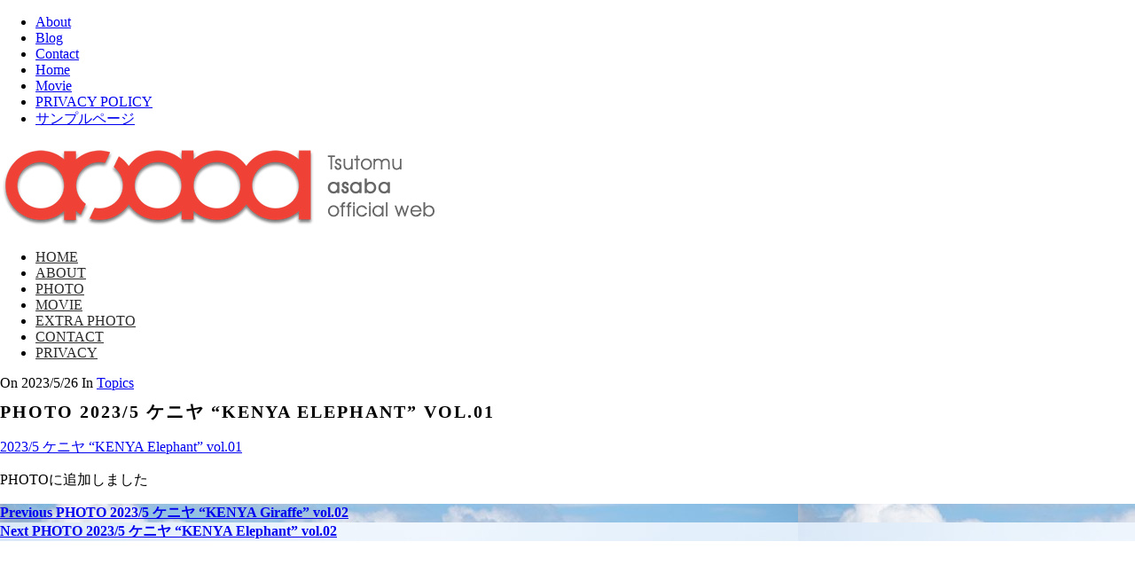

--- FILE ---
content_type: text/html; charset=UTF-8
request_url: https://www.asaba-tsutomu.com/2023/05/26/photo-2023-5-%e3%82%b1%e3%83%8b%e3%83%a4-kenya-elephant-vol-01/
body_size: 11525
content:

<!DOCTYPE html>
<html dir="ltr" lang="ja" id="html" prefix="og: https://ogp.me/ns#">
  <head>
    <meta charset="UTF-8">
    <meta name="viewport" content="width=device-width, initial-scale=1, maximum-scale=1.0, user-scalable=no">
    <link rel="profile" href="http://gmpg.org/xfn/11">
    <link rel="pingback" href="http://www.asaba-tsutomu.com/photography/xmlrpc.php">
    <title>PHOTO 2023/5 ケニヤ “KENYA Elephant” vol.01 - ネイチャーフォトグラファー【浅羽勤】オフィシャルサイト</title>

		<!-- All in One SEO 4.8.4.1 - aioseo.com -->
	<meta name="description" content="2023/5 ケニヤ “KENYA Elephant” vol.01 PHOTOに追加しました" />
	<meta name="robots" content="max-image-preview:large" />
	<meta name="author" content="master_RR"/>
	<meta name="google-site-verification" content="LJwfdvY9Zx5Lfus44CUUE4lWKhnCoNMmK_KGUmvGT9c" />
	<link rel="canonical" href="http://www.asaba-tsutomu.com/2023/05/26/photo-2023-5-%e3%82%b1%e3%83%8b%e3%83%a4-kenya-elephant-vol-01/" />
	<meta name="generator" content="All in One SEO (AIOSEO) 4.8.4.1" />
		<meta property="og:locale" content="ja_JP" />
		<meta property="og:site_name" content="ネイチャーフォトグラファー【浅羽勤】オフィシャルサイト - 浅羽勤 -Asaba Tsutomu-  | Earth theater 地球劇場" />
		<meta property="og:type" content="article" />
		<meta property="og:title" content="PHOTO 2023/5 ケニヤ “KENYA Elephant” vol.01 - ネイチャーフォトグラファー【浅羽勤】オフィシャルサイト" />
		<meta property="og:description" content="2023/5 ケニヤ “KENYA Elephant” vol.01 PHOTOに追加しました" />
		<meta property="og:url" content="http://www.asaba-tsutomu.com/2023/05/26/photo-2023-5-%e3%82%b1%e3%83%8b%e3%83%a4-kenya-elephant-vol-01/" />
		<meta property="og:image" content="http://www.asaba-tsutomu.com/photography/wp-content/uploads/2023/05/1A_00020.jpg" />
		<meta property="og:image:width" content="900" />
		<meta property="og:image:height" content="600" />
		<meta property="article:published_time" content="2023-05-26T12:55:45+00:00" />
		<meta property="article:modified_time" content="2023-05-26T12:55:45+00:00" />
		<meta property="article:publisher" content="https://www.facebook.com/NaturePhotographer.1" />
		<meta name="twitter:card" content="summary_large_image" />
		<meta name="twitter:title" content="PHOTO 2023/5 ケニヤ “KENYA Elephant” vol.01 - ネイチャーフォトグラファー【浅羽勤】オフィシャルサイト" />
		<meta name="twitter:description" content="2023/5 ケニヤ “KENYA Elephant” vol.01 PHOTOに追加しました" />
		<meta name="twitter:image" content="http://www.asaba-tsutomu.com/photography/wp-content/uploads/2023/05/1A_00020.jpg" />
		<script type="application/ld+json" class="aioseo-schema">
			{"@context":"https:\/\/schema.org","@graph":[{"@type":"BlogPosting","@id":"http:\/\/www.asaba-tsutomu.com\/2023\/05\/26\/photo-2023-5-%e3%82%b1%e3%83%8b%e3%83%a4-kenya-elephant-vol-01\/#blogposting","name":"PHOTO 2023\/5 \u30b1\u30cb\u30e4 \u201cKENYA Elephant\u201d vol.01 - \u30cd\u30a4\u30c1\u30e3\u30fc\u30d5\u30a9\u30c8\u30b0\u30e9\u30d5\u30a1\u30fc\u3010\u6d45\u7fbd\u52e4\u3011\u30aa\u30d5\u30a3\u30b7\u30e3\u30eb\u30b5\u30a4\u30c8","headline":"PHOTO 2023\/5 \u30b1\u30cb\u30e4 \u201cKENYA Elephant\u201d vol.01","author":{"@id":"http:\/\/www.asaba-tsutomu.com\/author\/master_rr\/#author"},"publisher":{"@id":"http:\/\/www.asaba-tsutomu.com\/#organization"},"image":{"@type":"ImageObject","url":"http:\/\/www.asaba-tsutomu.com\/photography\/wp-content\/uploads\/2023\/05\/1A_00020.jpg","width":900,"height":600},"datePublished":"2023-05-26T21:55:45+09:00","dateModified":"2023-05-26T21:55:45+09:00","inLanguage":"ja","mainEntityOfPage":{"@id":"http:\/\/www.asaba-tsutomu.com\/2023\/05\/26\/photo-2023-5-%e3%82%b1%e3%83%8b%e3%83%a4-kenya-elephant-vol-01\/#webpage"},"isPartOf":{"@id":"http:\/\/www.asaba-tsutomu.com\/2023\/05\/26\/photo-2023-5-%e3%82%b1%e3%83%8b%e3%83%a4-kenya-elephant-vol-01\/#webpage"},"articleSection":"Topics"},{"@type":"BreadcrumbList","@id":"http:\/\/www.asaba-tsutomu.com\/2023\/05\/26\/photo-2023-5-%e3%82%b1%e3%83%8b%e3%83%a4-kenya-elephant-vol-01\/#breadcrumblist","itemListElement":[{"@type":"ListItem","@id":"http:\/\/www.asaba-tsutomu.com#listItem","position":1,"name":"Home","item":"http:\/\/www.asaba-tsutomu.com","nextItem":{"@type":"ListItem","@id":"http:\/\/www.asaba-tsutomu.com\/category\/topics\/#listItem","name":"Topics"}},{"@type":"ListItem","@id":"http:\/\/www.asaba-tsutomu.com\/category\/topics\/#listItem","position":2,"name":"Topics","item":"http:\/\/www.asaba-tsutomu.com\/category\/topics\/","nextItem":{"@type":"ListItem","@id":"http:\/\/www.asaba-tsutomu.com\/2023\/05\/26\/photo-2023-5-%e3%82%b1%e3%83%8b%e3%83%a4-kenya-elephant-vol-01\/#listItem","name":"PHOTO 2023\/5 \u30b1\u30cb\u30e4 \u201cKENYA Elephant\u201d vol.01"},"previousItem":{"@type":"ListItem","@id":"http:\/\/www.asaba-tsutomu.com#listItem","name":"Home"}},{"@type":"ListItem","@id":"http:\/\/www.asaba-tsutomu.com\/2023\/05\/26\/photo-2023-5-%e3%82%b1%e3%83%8b%e3%83%a4-kenya-elephant-vol-01\/#listItem","position":3,"name":"PHOTO 2023\/5 \u30b1\u30cb\u30e4 \u201cKENYA Elephant\u201d vol.01","previousItem":{"@type":"ListItem","@id":"http:\/\/www.asaba-tsutomu.com\/category\/topics\/#listItem","name":"Topics"}}]},{"@type":"Organization","@id":"http:\/\/www.asaba-tsutomu.com\/#organization","name":"\u30cd\u30a4\u30c1\u30e3\u30fc\u30d5\u30a9\u30c8\u30b0\u30e9\u30d5\u30a1\u30fc\u3010\u6d45\u7fbd\u52e4\u3011\u30aa\u30d5\u30a3\u30b7\u30e3\u30eb\u30b5\u30a4\u30c8","description":"\u6d45\u7fbd\u52e4 -Asaba Tsutomu-  | Earth theater \u5730\u7403\u5287\u5834","url":"http:\/\/www.asaba-tsutomu.com\/","logo":{"@type":"ImageObject","url":"http:\/\/www.asaba-tsutomu.com\/photography\/wp-content\/uploads\/2017\/10\/500logo.png","@id":"http:\/\/www.asaba-tsutomu.com\/2023\/05\/26\/photo-2023-5-%e3%82%b1%e3%83%8b%e3%83%a4-kenya-elephant-vol-01\/#organizationLogo","width":500,"height":100},"image":{"@id":"http:\/\/www.asaba-tsutomu.com\/2023\/05\/26\/photo-2023-5-%e3%82%b1%e3%83%8b%e3%83%a4-kenya-elephant-vol-01\/#organizationLogo"},"sameAs":["https:\/\/www.instagram.com\/earththeater_asaba\/"]},{"@type":"Person","@id":"http:\/\/www.asaba-tsutomu.com\/author\/master_rr\/#author","url":"http:\/\/www.asaba-tsutomu.com\/author\/master_rr\/","name":"master_RR","image":{"@type":"ImageObject","@id":"http:\/\/www.asaba-tsutomu.com\/2023\/05\/26\/photo-2023-5-%e3%82%b1%e3%83%8b%e3%83%a4-kenya-elephant-vol-01\/#authorImage","url":"http:\/\/0.gravatar.com\/avatar\/35ca52635aba6c7d19fc2cf74c1defa6?s=96&d=mm&r=g","width":96,"height":96,"caption":"master_RR"}},{"@type":"WebPage","@id":"http:\/\/www.asaba-tsutomu.com\/2023\/05\/26\/photo-2023-5-%e3%82%b1%e3%83%8b%e3%83%a4-kenya-elephant-vol-01\/#webpage","url":"http:\/\/www.asaba-tsutomu.com\/2023\/05\/26\/photo-2023-5-%e3%82%b1%e3%83%8b%e3%83%a4-kenya-elephant-vol-01\/","name":"PHOTO 2023\/5 \u30b1\u30cb\u30e4 \u201cKENYA Elephant\u201d vol.01 - \u30cd\u30a4\u30c1\u30e3\u30fc\u30d5\u30a9\u30c8\u30b0\u30e9\u30d5\u30a1\u30fc\u3010\u6d45\u7fbd\u52e4\u3011\u30aa\u30d5\u30a3\u30b7\u30e3\u30eb\u30b5\u30a4\u30c8","description":"2023\/5 \u30b1\u30cb\u30e4 \u201cKENYA Elephant\u201d vol.01 PHOTO\u306b\u8ffd\u52a0\u3057\u307e\u3057\u305f","inLanguage":"ja","isPartOf":{"@id":"http:\/\/www.asaba-tsutomu.com\/#website"},"breadcrumb":{"@id":"http:\/\/www.asaba-tsutomu.com\/2023\/05\/26\/photo-2023-5-%e3%82%b1%e3%83%8b%e3%83%a4-kenya-elephant-vol-01\/#breadcrumblist"},"author":{"@id":"http:\/\/www.asaba-tsutomu.com\/author\/master_rr\/#author"},"creator":{"@id":"http:\/\/www.asaba-tsutomu.com\/author\/master_rr\/#author"},"image":{"@type":"ImageObject","url":"http:\/\/www.asaba-tsutomu.com\/photography\/wp-content\/uploads\/2023\/05\/1A_00020.jpg","@id":"http:\/\/www.asaba-tsutomu.com\/2023\/05\/26\/photo-2023-5-%e3%82%b1%e3%83%8b%e3%83%a4-kenya-elephant-vol-01\/#mainImage","width":900,"height":600},"primaryImageOfPage":{"@id":"http:\/\/www.asaba-tsutomu.com\/2023\/05\/26\/photo-2023-5-%e3%82%b1%e3%83%8b%e3%83%a4-kenya-elephant-vol-01\/#mainImage"},"datePublished":"2023-05-26T21:55:45+09:00","dateModified":"2023-05-26T21:55:45+09:00"},{"@type":"WebSite","@id":"http:\/\/www.asaba-tsutomu.com\/#website","url":"http:\/\/www.asaba-tsutomu.com\/","name":"\u30cd\u30a4\u30c1\u30e3\u30fc\u30d5\u30a9\u30c8\u30b0\u30e9\u30d5\u30a1\u30fc\u3010\u6d45\u7fbd\u52e4\u3011\u30aa\u30d5\u30a3\u30b7\u30e3\u30eb\u30b5\u30a4\u30c8","description":"\u6d45\u7fbd\u52e4 -Asaba Tsutomu-  | Earth theater \u5730\u7403\u5287\u5834","inLanguage":"ja","publisher":{"@id":"http:\/\/www.asaba-tsutomu.com\/#organization"}}]}
		</script>
		<!-- All in One SEO -->

<link rel='dns-prefetch' href='//www.google.com' />
<link rel='dns-prefetch' href='//s.w.org' />
<link rel="alternate" type="application/rss+xml" title="ネイチャーフォトグラファー【浅羽勤】オフィシャルサイト &raquo; フィード" href="http://www.asaba-tsutomu.com/feed/" />
<link rel="alternate" type="application/rss+xml" title="ネイチャーフォトグラファー【浅羽勤】オフィシャルサイト &raquo; コメントフィード" href="http://www.asaba-tsutomu.com/comments/feed/" />
		<script type="text/javascript">
			window._wpemojiSettings = {"baseUrl":"https:\/\/s.w.org\/images\/core\/emoji\/13.0.0\/72x72\/","ext":".png","svgUrl":"https:\/\/s.w.org\/images\/core\/emoji\/13.0.0\/svg\/","svgExt":".svg","source":{"concatemoji":"http:\/\/www.asaba-tsutomu.com\/photography\/wp-includes\/js\/wp-emoji-release.min.js?ver=5.5.13"}};
			!function(e,a,t){var n,r,o,i=a.createElement("canvas"),p=i.getContext&&i.getContext("2d");function s(e,t){var a=String.fromCharCode;p.clearRect(0,0,i.width,i.height),p.fillText(a.apply(this,e),0,0);e=i.toDataURL();return p.clearRect(0,0,i.width,i.height),p.fillText(a.apply(this,t),0,0),e===i.toDataURL()}function c(e){var t=a.createElement("script");t.src=e,t.defer=t.type="text/javascript",a.getElementsByTagName("head")[0].appendChild(t)}for(o=Array("flag","emoji"),t.supports={everything:!0,everythingExceptFlag:!0},r=0;r<o.length;r++)t.supports[o[r]]=function(e){if(!p||!p.fillText)return!1;switch(p.textBaseline="top",p.font="600 32px Arial",e){case"flag":return s([127987,65039,8205,9895,65039],[127987,65039,8203,9895,65039])?!1:!s([55356,56826,55356,56819],[55356,56826,8203,55356,56819])&&!s([55356,57332,56128,56423,56128,56418,56128,56421,56128,56430,56128,56423,56128,56447],[55356,57332,8203,56128,56423,8203,56128,56418,8203,56128,56421,8203,56128,56430,8203,56128,56423,8203,56128,56447]);case"emoji":return!s([55357,56424,8205,55356,57212],[55357,56424,8203,55356,57212])}return!1}(o[r]),t.supports.everything=t.supports.everything&&t.supports[o[r]],"flag"!==o[r]&&(t.supports.everythingExceptFlag=t.supports.everythingExceptFlag&&t.supports[o[r]]);t.supports.everythingExceptFlag=t.supports.everythingExceptFlag&&!t.supports.flag,t.DOMReady=!1,t.readyCallback=function(){t.DOMReady=!0},t.supports.everything||(n=function(){t.readyCallback()},a.addEventListener?(a.addEventListener("DOMContentLoaded",n,!1),e.addEventListener("load",n,!1)):(e.attachEvent("onload",n),a.attachEvent("onreadystatechange",function(){"complete"===a.readyState&&t.readyCallback()})),(n=t.source||{}).concatemoji?c(n.concatemoji):n.wpemoji&&n.twemoji&&(c(n.twemoji),c(n.wpemoji)))}(window,document,window._wpemojiSettings);
		</script>
		<style type="text/css">
img.wp-smiley,
img.emoji {
	display: inline !important;
	border: none !important;
	box-shadow: none !important;
	height: 1em !important;
	width: 1em !important;
	margin: 0 .07em !important;
	vertical-align: -0.1em !important;
	background: none !important;
	padding: 0 !important;
}
</style>
	<link rel='stylesheet' id='wp-block-library-css'  href='http://www.asaba-tsutomu.com/photography/wp-includes/css/dist/block-library/style.min.css?ver=5.5.13' type='text/css' media='all' />
<link rel='stylesheet' id='arve-main-css'  href='http://www.asaba-tsutomu.com/photography/wp-content/plugins/advanced-responsive-video-embedder/build/main.css?ver=65e39613de04e27403b1' type='text/css' media='all' />
<link rel='stylesheet' id='contact-form-7-css'  href='http://www.asaba-tsutomu.com/photography/wp-content/plugins/contact-form-7/includes/css/styles.css?ver=5.4.2' type='text/css' media='all' />
<link rel='stylesheet' id='eram-child-css'  href='http://www.asaba-tsutomu.com/photography/wp-content/themes/eram-child/style.css?ver=5.5.13' type='text/css' media='all' />
<link rel='stylesheet' id='eram-vendors-css'  href='http://www.asaba-tsutomu.com/photography/wp-content/themes/eram/assets/css/vendors.min.css?ver=2.8.1' type='text/css' media='all' />
<link rel='stylesheet' id='eram-style-css'  href='http://www.asaba-tsutomu.com/photography/wp-content/themes/eram/style.css?ver=2.8.1' type='text/css' media='all' />
<script type='text/javascript' src='http://www.asaba-tsutomu.com/photography/wp-includes/js/jquery/jquery.js?ver=1.12.4-wp' id='jquery-core-js'></script>
<script></script><link rel="https://api.w.org/" href="http://www.asaba-tsutomu.com/wp-json/" /><link rel="alternate" type="application/json" href="http://www.asaba-tsutomu.com/wp-json/wp/v2/posts/6529" /><link rel="EditURI" type="application/rsd+xml" title="RSD" href="http://www.asaba-tsutomu.com/photography/xmlrpc.php?rsd" />
<link rel="wlwmanifest" type="application/wlwmanifest+xml" href="http://www.asaba-tsutomu.com/photography/wp-includes/wlwmanifest.xml" /> 
<link rel='prev' title='PHOTO 2023/5 ケニヤ “KENYA Giraffe” vol.02' href='http://www.asaba-tsutomu.com/2023/05/22/photo-2023-5-%e3%82%b1%e3%83%8b%e3%83%a4-kenya-giraffe-vol-02/' />
<link rel='next' title='PHOTO 2023/5 ケニヤ “KENYA Elephant” vol.02' href='http://www.asaba-tsutomu.com/2023/05/26/photo-2023-5-%e3%82%b1%e3%83%8b%e3%83%a4-kenya-elephant-vol-02/' />
<meta name="generator" content="WordPress 5.5.13" />
<link rel='shortlink' href='http://www.asaba-tsutomu.com/?p=6529' />
<link rel="alternate" type="application/json+oembed" href="http://www.asaba-tsutomu.com/wp-json/oembed/1.0/embed?url=http%3A%2F%2Fwww.asaba-tsutomu.com%2F2023%2F05%2F26%2Fphoto-2023-5-%25e3%2582%25b1%25e3%2583%258b%25e3%2583%25a4-kenya-elephant-vol-01%2F" />
<link rel="alternate" type="text/xml+oembed" href="http://www.asaba-tsutomu.com/wp-json/oembed/1.0/embed?url=http%3A%2F%2Fwww.asaba-tsutomu.com%2F2023%2F05%2F26%2Fphoto-2023-5-%25e3%2582%25b1%25e3%2583%258b%25e3%2583%25a4-kenya-elephant-vol-01%2F&#038;format=xml" />
<style id='eram-custom-typography'>.em-blog-post.layout-classic .post-date span, 
				.em-blog-post.layout-classic ul.meta,
				.em-blog-post.layout-minimal ul.meta-data li, 
				.em-blog-post.layout-minimal ul.meta-data li a,
				.btn,
				.slide-menu-wrapper a{font-family:Noto Sans Armenian}</style><style id="eram-gallery-spacing">
 .gallery-main{
 padding-top: 15px;
 padding-left: 15px;
 }
 .gallery-main >*{
 height: 100%;
 }
 .gallery-main .gallery-item,
 .em-proof-bar{
 padding: 0 15px 15px 0;
 }
 body.er-full-layout .gallery-main{
 padding-top:0;
 margin:0 -15px;
 }
 .ol-double-carousel.em-gallery .vcarousel-prev, .ol-double-carousel.em-gallery .vcarousel-next{
 margin-left:-7.5px;
 -webkit-transform: translate3d(-50%,-15px,0);
 -ms-transform: translate3d(-50%,-15px,0);
 transform: translate3d(-50%,-15px,0);
 }
 </style><style id="eram-layout-specific-styles">@media (min-width: 769px){top-header{padding:0 70px}}</style><style id="eram-global-page-header"></style><meta name="generator" content="Powered by WPBakery Page Builder - drag and drop page builder for WordPress."/>
<meta name="generator" content="Powered by Slider Revolution 6.7.38 - responsive, Mobile-Friendly Slider Plugin for WordPress with comfortable drag and drop interface." />
<link rel="icon" href="http://www.asaba-tsutomu.com/photography/wp-content/uploads/2020/09/i_icon_14085_icon_140851_16.png" sizes="32x32" />
<link rel="icon" href="http://www.asaba-tsutomu.com/photography/wp-content/uploads/2020/09/i_icon_14085_icon_140851_16.png" sizes="192x192" />
<link rel="apple-touch-icon" href="http://www.asaba-tsutomu.com/photography/wp-content/uploads/2020/09/i_icon_14085_icon_140851_16.png" />
<meta name="msapplication-TileImage" content="http://www.asaba-tsutomu.com/photography/wp-content/uploads/2020/09/i_icon_14085_icon_140851_16.png" />
<script>function setREVStartSize(e){
			//window.requestAnimationFrame(function() {
				window.RSIW = window.RSIW===undefined ? window.innerWidth : window.RSIW;
				window.RSIH = window.RSIH===undefined ? window.innerHeight : window.RSIH;
				try {
					var pw = document.getElementById(e.c).parentNode.offsetWidth,
						newh;
					pw = pw===0 || isNaN(pw) || (e.l=="fullwidth" || e.layout=="fullwidth") ? window.RSIW : pw;
					e.tabw = e.tabw===undefined ? 0 : parseInt(e.tabw);
					e.thumbw = e.thumbw===undefined ? 0 : parseInt(e.thumbw);
					e.tabh = e.tabh===undefined ? 0 : parseInt(e.tabh);
					e.thumbh = e.thumbh===undefined ? 0 : parseInt(e.thumbh);
					e.tabhide = e.tabhide===undefined ? 0 : parseInt(e.tabhide);
					e.thumbhide = e.thumbhide===undefined ? 0 : parseInt(e.thumbhide);
					e.mh = e.mh===undefined || e.mh=="" || e.mh==="auto" ? 0 : parseInt(e.mh,0);
					if(e.layout==="fullscreen" || e.l==="fullscreen")
						newh = Math.max(e.mh,window.RSIH);
					else{
						e.gw = Array.isArray(e.gw) ? e.gw : [e.gw];
						for (var i in e.rl) if (e.gw[i]===undefined || e.gw[i]===0) e.gw[i] = e.gw[i-1];
						e.gh = e.el===undefined || e.el==="" || (Array.isArray(e.el) && e.el.length==0)? e.gh : e.el;
						e.gh = Array.isArray(e.gh) ? e.gh : [e.gh];
						for (var i in e.rl) if (e.gh[i]===undefined || e.gh[i]===0) e.gh[i] = e.gh[i-1];
											
						var nl = new Array(e.rl.length),
							ix = 0,
							sl;
						e.tabw = e.tabhide>=pw ? 0 : e.tabw;
						e.thumbw = e.thumbhide>=pw ? 0 : e.thumbw;
						e.tabh = e.tabhide>=pw ? 0 : e.tabh;
						e.thumbh = e.thumbhide>=pw ? 0 : e.thumbh;
						for (var i in e.rl) nl[i] = e.rl[i]<window.RSIW ? 0 : e.rl[i];
						sl = nl[0];
						for (var i in nl) if (sl>nl[i] && nl[i]>0) { sl = nl[i]; ix=i;}
						var m = pw>(e.gw[ix]+e.tabw+e.thumbw) ? 1 : (pw-(e.tabw+e.thumbw)) / (e.gw[ix]);
						newh =  (e.gh[ix] * m) + (e.tabh + e.thumbh);
					}
					var el = document.getElementById(e.c);
					if (el!==null && el) el.style.height = newh+"px";
					el = document.getElementById(e.c+"_wrapper");
					if (el!==null && el) {
						el.style.height = newh+"px";
						el.style.display = "block";
					}
				} catch(e){
					console.log("Failure at Presize of Slider:" + e)
				}
			//});
		  };</script>
		<style type="text/css" id="wp-custom-css">
			.grecaptcha-badge { visibility: hidden; }		</style>
		<style id='eram-custom-colors'>#classic-menu >li > a,#classic-menu li a,body.eram-theme-dark #classic-menu >li > a,body.eram-theme-dark #classic-menu li a{color:#2b2b2b}.hamburger-inner, .hamburger-inner::before, .hamburger-inner::after,body.eram-theme-dark .hamburger-inner, body.eram-theme-dark .hamburger-inner::before, body.eram-theme-dark .hamburger-inner::after{background-color:#2b2b2b;}#classic-menu >li > a:hover,#classic-menu .current-menu-parent > a, #classic-menu .current-menu-item > a, #classic-menu .current-menu-ancestor > a,#classic-menu li a:hover, #classic-menu li a:focus,body.eram-theme-dark #classic-menu >li > a:hover,body.eram-theme-dark #classic-menu .current-menu-parent > a,body.eram-theme-dark  #classic-menu .current-menu-item > a,body.eram-theme-dark  #classic-menu .current-menu-ancestor > a,body.eram-theme-dark #classic-menu li a:hover,body.eram-theme-dark  #classic-menu li a:focus{color:#000000}</style><style id="kirki-inline-styles">.em-footer-section{background-color:#f5f5f5;}.em-footer-section .footer-main{border-color:#e2e2e2;}.em-footer-section .footer-bottom{background-color:#3d3d3d;}.em-footer-section .footer-bottom .footer-bottom-wrapper:after{background-color:#2b2b2b;}#classic-menu .sub-menu li a, #classic-menu .sub-menu li a:hover{color:#b1b1b1;}h1,h2,h3,h4,h5,h6{font-family:Noto Sans Armenian;font-weight:700;}nav.navigation.next-prev .prev, nav.navigation.next-prev .next, .avatar-wrapper .author{font-family:Noto Sans Armenian;font-weight:700;}body, .call-out .sub-title{font-family:Noto Sans Arabic;}/* armenian */
@font-face {
  font-family: 'Noto Sans Armenian';
  font-style: normal;
  font-weight: 700;
  font-stretch: 100%;
  font-display: swap;
  src: url(http://www.asaba-tsutomu.com/photography/wp-content/fonts/noto-sans-armenian/ZgN0jOZKPa7CHqq0h37c7ReDUubm2SEdFXp7ig73qtTY5idb74R9UdM3y2nZLooWaJ01aS-DFw.woff2) format('woff2');
  unicode-range: U+0308, U+0530-058F, U+2010, U+2024, U+25CC, U+FB13-FB17;
}
/* latin-ext */
@font-face {
  font-family: 'Noto Sans Armenian';
  font-style: normal;
  font-weight: 700;
  font-stretch: 100%;
  font-display: swap;
  src: url(http://www.asaba-tsutomu.com/photography/wp-content/fonts/noto-sans-armenian/ZgN0jOZKPa7CHqq0h37c7ReDUubm2SEdFXp7ig73qtTY5idb74R9UdM3y2nZLooWaJ0raS-DFw.woff2) format('woff2');
  unicode-range: U+0100-02BA, U+02BD-02C5, U+02C7-02CC, U+02CE-02D7, U+02DD-02FF, U+0304, U+0308, U+0329, U+1D00-1DBF, U+1E00-1E9F, U+1EF2-1EFF, U+2020, U+20A0-20AB, U+20AD-20C0, U+2113, U+2C60-2C7F, U+A720-A7FF;
}
/* latin */
@font-face {
  font-family: 'Noto Sans Armenian';
  font-style: normal;
  font-weight: 700;
  font-stretch: 100%;
  font-display: swap;
  src: url(http://www.asaba-tsutomu.com/photography/wp-content/fonts/noto-sans-armenian/ZgN0jOZKPa7CHqq0h37c7ReDUubm2SEdFXp7ig73qtTY5idb74R9UdM3y2nZLooWaJ0laS8.woff2) format('woff2');
  unicode-range: U+0000-00FF, U+0131, U+0152-0153, U+02BB-02BC, U+02C6, U+02DA, U+02DC, U+0304, U+0308, U+0329, U+2000-206F, U+20AC, U+2122, U+2191, U+2193, U+2212, U+2215, U+FEFF, U+FFFD;
}/* arabic */
@font-face {
  font-family: 'Noto Sans Arabic';
  font-style: normal;
  font-weight: 400;
  font-stretch: 100%;
  font-display: swap;
  src: url(http://www.asaba-tsutomu.com/photography/wp-content/fonts/noto-sans-arabic/nwpxtLGrOAZMl5nJ_wfgRg3DrWFZWsnVBJ_sS6tlqHHFlhQ5l3sQWIHPqzCfyGyfuXqAJQI.woff2) format('woff2');
  unicode-range: U+0600-06FF, U+0750-077F, U+0870-088E, U+0890-0891, U+0897-08E1, U+08E3-08FF, U+200C-200E, U+2010-2011, U+204F, U+2E41, U+FB50-FDFF, U+FE70-FE74, U+FE76-FEFC, U+102E0-102FB, U+10E60-10E7E, U+10EC2-10EC4, U+10EFC-10EFF, U+1EE00-1EE03, U+1EE05-1EE1F, U+1EE21-1EE22, U+1EE24, U+1EE27, U+1EE29-1EE32, U+1EE34-1EE37, U+1EE39, U+1EE3B, U+1EE42, U+1EE47, U+1EE49, U+1EE4B, U+1EE4D-1EE4F, U+1EE51-1EE52, U+1EE54, U+1EE57, U+1EE59, U+1EE5B, U+1EE5D, U+1EE5F, U+1EE61-1EE62, U+1EE64, U+1EE67-1EE6A, U+1EE6C-1EE72, U+1EE74-1EE77, U+1EE79-1EE7C, U+1EE7E, U+1EE80-1EE89, U+1EE8B-1EE9B, U+1EEA1-1EEA3, U+1EEA5-1EEA9, U+1EEAB-1EEBB, U+1EEF0-1EEF1;
}
/* math */
@font-face {
  font-family: 'Noto Sans Arabic';
  font-style: normal;
  font-weight: 400;
  font-stretch: 100%;
  font-display: swap;
  src: url(http://www.asaba-tsutomu.com/photography/wp-content/fonts/noto-sans-arabic/nwpxtLGrOAZMl5nJ_wfgRg3DrWFZWsnVBJ_sS6tlqHHFlhQ5l3sQWIHPqzCfyGyfwHqAJQI.woff2) format('woff2');
  unicode-range: U+0302-0303, U+0305, U+0307-0308, U+0310, U+0312, U+0315, U+031A, U+0326-0327, U+032C, U+032F-0330, U+0332-0333, U+0338, U+033A, U+0346, U+034D, U+0391-03A1, U+03A3-03A9, U+03B1-03C9, U+03D1, U+03D5-03D6, U+03F0-03F1, U+03F4-03F5, U+2016-2017, U+2034-2038, U+203C, U+2040, U+2043, U+2047, U+2050, U+2057, U+205F, U+2070-2071, U+2074-208E, U+2090-209C, U+20D0-20DC, U+20E1, U+20E5-20EF, U+2100-2112, U+2114-2115, U+2117-2121, U+2123-214F, U+2190, U+2192, U+2194-21AE, U+21B0-21E5, U+21F1-21F2, U+21F4-2211, U+2213-2214, U+2216-22FF, U+2308-230B, U+2310, U+2319, U+231C-2321, U+2336-237A, U+237C, U+2395, U+239B-23B7, U+23D0, U+23DC-23E1, U+2474-2475, U+25AF, U+25B3, U+25B7, U+25BD, U+25C1, U+25CA, U+25CC, U+25FB, U+266D-266F, U+27C0-27FF, U+2900-2AFF, U+2B0E-2B11, U+2B30-2B4C, U+2BFE, U+3030, U+FF5B, U+FF5D, U+1D400-1D7FF, U+1EE00-1EEFF;
}
/* symbols */
@font-face {
  font-family: 'Noto Sans Arabic';
  font-style: normal;
  font-weight: 400;
  font-stretch: 100%;
  font-display: swap;
  src: url(http://www.asaba-tsutomu.com/photography/wp-content/fonts/noto-sans-arabic/nwpxtLGrOAZMl5nJ_wfgRg3DrWFZWsnVBJ_sS6tlqHHFlhQ5l3sQWIHPqzCfyGyf0nqAJQI.woff2) format('woff2');
  unicode-range: U+0001-000C, U+000E-001F, U+007F-009F, U+20DD-20E0, U+20E2-20E4, U+2150-218F, U+2190, U+2192, U+2194-2199, U+21AF, U+21E6-21F0, U+21F3, U+2218-2219, U+2299, U+22C4-22C6, U+2300-243F, U+2440-244A, U+2460-24FF, U+25A0-27BF, U+2800-28FF, U+2921-2922, U+2981, U+29BF, U+29EB, U+2B00-2BFF, U+4DC0-4DFF, U+FFF9-FFFB, U+10140-1018E, U+10190-1019C, U+101A0, U+101D0-101FD, U+102E0-102FB, U+10E60-10E7E, U+1D2C0-1D2D3, U+1D2E0-1D37F, U+1F000-1F0FF, U+1F100-1F1AD, U+1F1E6-1F1FF, U+1F30D-1F30F, U+1F315, U+1F31C, U+1F31E, U+1F320-1F32C, U+1F336, U+1F378, U+1F37D, U+1F382, U+1F393-1F39F, U+1F3A7-1F3A8, U+1F3AC-1F3AF, U+1F3C2, U+1F3C4-1F3C6, U+1F3CA-1F3CE, U+1F3D4-1F3E0, U+1F3ED, U+1F3F1-1F3F3, U+1F3F5-1F3F7, U+1F408, U+1F415, U+1F41F, U+1F426, U+1F43F, U+1F441-1F442, U+1F444, U+1F446-1F449, U+1F44C-1F44E, U+1F453, U+1F46A, U+1F47D, U+1F4A3, U+1F4B0, U+1F4B3, U+1F4B9, U+1F4BB, U+1F4BF, U+1F4C8-1F4CB, U+1F4D6, U+1F4DA, U+1F4DF, U+1F4E3-1F4E6, U+1F4EA-1F4ED, U+1F4F7, U+1F4F9-1F4FB, U+1F4FD-1F4FE, U+1F503, U+1F507-1F50B, U+1F50D, U+1F512-1F513, U+1F53E-1F54A, U+1F54F-1F5FA, U+1F610, U+1F650-1F67F, U+1F687, U+1F68D, U+1F691, U+1F694, U+1F698, U+1F6AD, U+1F6B2, U+1F6B9-1F6BA, U+1F6BC, U+1F6C6-1F6CF, U+1F6D3-1F6D7, U+1F6E0-1F6EA, U+1F6F0-1F6F3, U+1F6F7-1F6FC, U+1F700-1F7FF, U+1F800-1F80B, U+1F810-1F847, U+1F850-1F859, U+1F860-1F887, U+1F890-1F8AD, U+1F8B0-1F8BB, U+1F8C0-1F8C1, U+1F900-1F90B, U+1F93B, U+1F946, U+1F984, U+1F996, U+1F9E9, U+1FA00-1FA6F, U+1FA70-1FA7C, U+1FA80-1FA89, U+1FA8F-1FAC6, U+1FACE-1FADC, U+1FADF-1FAE9, U+1FAF0-1FAF8, U+1FB00-1FBFF;
}
/* latin-ext */
@font-face {
  font-family: 'Noto Sans Arabic';
  font-style: normal;
  font-weight: 400;
  font-stretch: 100%;
  font-display: swap;
  src: url(http://www.asaba-tsutomu.com/photography/wp-content/fonts/noto-sans-arabic/nwpxtLGrOAZMl5nJ_wfgRg3DrWFZWsnVBJ_sS6tlqHHFlhQ5l3sQWIHPqzCfyGyfsnqAJQI.woff2) format('woff2');
  unicode-range: U+0100-02BA, U+02BD-02C5, U+02C7-02CC, U+02CE-02D7, U+02DD-02FF, U+0304, U+0308, U+0329, U+1D00-1DBF, U+1E00-1E9F, U+1EF2-1EFF, U+2020, U+20A0-20AB, U+20AD-20C0, U+2113, U+2C60-2C7F, U+A720-A7FF;
}
/* latin */
@font-face {
  font-family: 'Noto Sans Arabic';
  font-style: normal;
  font-weight: 400;
  font-stretch: 100%;
  font-display: swap;
  src: url(http://www.asaba-tsutomu.com/photography/wp-content/fonts/noto-sans-arabic/nwpxtLGrOAZMl5nJ_wfgRg3DrWFZWsnVBJ_sS6tlqHHFlhQ5l3sQWIHPqzCfyGyfvHqA.woff2) format('woff2');
  unicode-range: U+0000-00FF, U+0131, U+0152-0153, U+02BB-02BC, U+02C6, U+02DA, U+02DC, U+0304, U+0308, U+0329, U+2000-206F, U+20AC, U+2122, U+2191, U+2193, U+2212, U+2215, U+FEFF, U+FFFD;
}/* armenian */
@font-face {
  font-family: 'Noto Sans Armenian';
  font-style: normal;
  font-weight: 700;
  font-stretch: 100%;
  font-display: swap;
  src: url(http://www.asaba-tsutomu.com/photography/wp-content/fonts/noto-sans-armenian/ZgN0jOZKPa7CHqq0h37c7ReDUubm2SEdFXp7ig73qtTY5idb74R9UdM3y2nZLooWaJ01aS-DFw.woff2) format('woff2');
  unicode-range: U+0308, U+0530-058F, U+2010, U+2024, U+25CC, U+FB13-FB17;
}
/* latin-ext */
@font-face {
  font-family: 'Noto Sans Armenian';
  font-style: normal;
  font-weight: 700;
  font-stretch: 100%;
  font-display: swap;
  src: url(http://www.asaba-tsutomu.com/photography/wp-content/fonts/noto-sans-armenian/ZgN0jOZKPa7CHqq0h37c7ReDUubm2SEdFXp7ig73qtTY5idb74R9UdM3y2nZLooWaJ0raS-DFw.woff2) format('woff2');
  unicode-range: U+0100-02BA, U+02BD-02C5, U+02C7-02CC, U+02CE-02D7, U+02DD-02FF, U+0304, U+0308, U+0329, U+1D00-1DBF, U+1E00-1E9F, U+1EF2-1EFF, U+2020, U+20A0-20AB, U+20AD-20C0, U+2113, U+2C60-2C7F, U+A720-A7FF;
}
/* latin */
@font-face {
  font-family: 'Noto Sans Armenian';
  font-style: normal;
  font-weight: 700;
  font-stretch: 100%;
  font-display: swap;
  src: url(http://www.asaba-tsutomu.com/photography/wp-content/fonts/noto-sans-armenian/ZgN0jOZKPa7CHqq0h37c7ReDUubm2SEdFXp7ig73qtTY5idb74R9UdM3y2nZLooWaJ0laS8.woff2) format('woff2');
  unicode-range: U+0000-00FF, U+0131, U+0152-0153, U+02BB-02BC, U+02C6, U+02DA, U+02DC, U+0304, U+0308, U+0329, U+2000-206F, U+20AC, U+2122, U+2191, U+2193, U+2212, U+2215, U+FEFF, U+FFFD;
}/* arabic */
@font-face {
  font-family: 'Noto Sans Arabic';
  font-style: normal;
  font-weight: 400;
  font-stretch: 100%;
  font-display: swap;
  src: url(http://www.asaba-tsutomu.com/photography/wp-content/fonts/noto-sans-arabic/nwpxtLGrOAZMl5nJ_wfgRg3DrWFZWsnVBJ_sS6tlqHHFlhQ5l3sQWIHPqzCfyGyfuXqAJQI.woff2) format('woff2');
  unicode-range: U+0600-06FF, U+0750-077F, U+0870-088E, U+0890-0891, U+0897-08E1, U+08E3-08FF, U+200C-200E, U+2010-2011, U+204F, U+2E41, U+FB50-FDFF, U+FE70-FE74, U+FE76-FEFC, U+102E0-102FB, U+10E60-10E7E, U+10EC2-10EC4, U+10EFC-10EFF, U+1EE00-1EE03, U+1EE05-1EE1F, U+1EE21-1EE22, U+1EE24, U+1EE27, U+1EE29-1EE32, U+1EE34-1EE37, U+1EE39, U+1EE3B, U+1EE42, U+1EE47, U+1EE49, U+1EE4B, U+1EE4D-1EE4F, U+1EE51-1EE52, U+1EE54, U+1EE57, U+1EE59, U+1EE5B, U+1EE5D, U+1EE5F, U+1EE61-1EE62, U+1EE64, U+1EE67-1EE6A, U+1EE6C-1EE72, U+1EE74-1EE77, U+1EE79-1EE7C, U+1EE7E, U+1EE80-1EE89, U+1EE8B-1EE9B, U+1EEA1-1EEA3, U+1EEA5-1EEA9, U+1EEAB-1EEBB, U+1EEF0-1EEF1;
}
/* math */
@font-face {
  font-family: 'Noto Sans Arabic';
  font-style: normal;
  font-weight: 400;
  font-stretch: 100%;
  font-display: swap;
  src: url(http://www.asaba-tsutomu.com/photography/wp-content/fonts/noto-sans-arabic/nwpxtLGrOAZMl5nJ_wfgRg3DrWFZWsnVBJ_sS6tlqHHFlhQ5l3sQWIHPqzCfyGyfwHqAJQI.woff2) format('woff2');
  unicode-range: U+0302-0303, U+0305, U+0307-0308, U+0310, U+0312, U+0315, U+031A, U+0326-0327, U+032C, U+032F-0330, U+0332-0333, U+0338, U+033A, U+0346, U+034D, U+0391-03A1, U+03A3-03A9, U+03B1-03C9, U+03D1, U+03D5-03D6, U+03F0-03F1, U+03F4-03F5, U+2016-2017, U+2034-2038, U+203C, U+2040, U+2043, U+2047, U+2050, U+2057, U+205F, U+2070-2071, U+2074-208E, U+2090-209C, U+20D0-20DC, U+20E1, U+20E5-20EF, U+2100-2112, U+2114-2115, U+2117-2121, U+2123-214F, U+2190, U+2192, U+2194-21AE, U+21B0-21E5, U+21F1-21F2, U+21F4-2211, U+2213-2214, U+2216-22FF, U+2308-230B, U+2310, U+2319, U+231C-2321, U+2336-237A, U+237C, U+2395, U+239B-23B7, U+23D0, U+23DC-23E1, U+2474-2475, U+25AF, U+25B3, U+25B7, U+25BD, U+25C1, U+25CA, U+25CC, U+25FB, U+266D-266F, U+27C0-27FF, U+2900-2AFF, U+2B0E-2B11, U+2B30-2B4C, U+2BFE, U+3030, U+FF5B, U+FF5D, U+1D400-1D7FF, U+1EE00-1EEFF;
}
/* symbols */
@font-face {
  font-family: 'Noto Sans Arabic';
  font-style: normal;
  font-weight: 400;
  font-stretch: 100%;
  font-display: swap;
  src: url(http://www.asaba-tsutomu.com/photography/wp-content/fonts/noto-sans-arabic/nwpxtLGrOAZMl5nJ_wfgRg3DrWFZWsnVBJ_sS6tlqHHFlhQ5l3sQWIHPqzCfyGyf0nqAJQI.woff2) format('woff2');
  unicode-range: U+0001-000C, U+000E-001F, U+007F-009F, U+20DD-20E0, U+20E2-20E4, U+2150-218F, U+2190, U+2192, U+2194-2199, U+21AF, U+21E6-21F0, U+21F3, U+2218-2219, U+2299, U+22C4-22C6, U+2300-243F, U+2440-244A, U+2460-24FF, U+25A0-27BF, U+2800-28FF, U+2921-2922, U+2981, U+29BF, U+29EB, U+2B00-2BFF, U+4DC0-4DFF, U+FFF9-FFFB, U+10140-1018E, U+10190-1019C, U+101A0, U+101D0-101FD, U+102E0-102FB, U+10E60-10E7E, U+1D2C0-1D2D3, U+1D2E0-1D37F, U+1F000-1F0FF, U+1F100-1F1AD, U+1F1E6-1F1FF, U+1F30D-1F30F, U+1F315, U+1F31C, U+1F31E, U+1F320-1F32C, U+1F336, U+1F378, U+1F37D, U+1F382, U+1F393-1F39F, U+1F3A7-1F3A8, U+1F3AC-1F3AF, U+1F3C2, U+1F3C4-1F3C6, U+1F3CA-1F3CE, U+1F3D4-1F3E0, U+1F3ED, U+1F3F1-1F3F3, U+1F3F5-1F3F7, U+1F408, U+1F415, U+1F41F, U+1F426, U+1F43F, U+1F441-1F442, U+1F444, U+1F446-1F449, U+1F44C-1F44E, U+1F453, U+1F46A, U+1F47D, U+1F4A3, U+1F4B0, U+1F4B3, U+1F4B9, U+1F4BB, U+1F4BF, U+1F4C8-1F4CB, U+1F4D6, U+1F4DA, U+1F4DF, U+1F4E3-1F4E6, U+1F4EA-1F4ED, U+1F4F7, U+1F4F9-1F4FB, U+1F4FD-1F4FE, U+1F503, U+1F507-1F50B, U+1F50D, U+1F512-1F513, U+1F53E-1F54A, U+1F54F-1F5FA, U+1F610, U+1F650-1F67F, U+1F687, U+1F68D, U+1F691, U+1F694, U+1F698, U+1F6AD, U+1F6B2, U+1F6B9-1F6BA, U+1F6BC, U+1F6C6-1F6CF, U+1F6D3-1F6D7, U+1F6E0-1F6EA, U+1F6F0-1F6F3, U+1F6F7-1F6FC, U+1F700-1F7FF, U+1F800-1F80B, U+1F810-1F847, U+1F850-1F859, U+1F860-1F887, U+1F890-1F8AD, U+1F8B0-1F8BB, U+1F8C0-1F8C1, U+1F900-1F90B, U+1F93B, U+1F946, U+1F984, U+1F996, U+1F9E9, U+1FA00-1FA6F, U+1FA70-1FA7C, U+1FA80-1FA89, U+1FA8F-1FAC6, U+1FACE-1FADC, U+1FADF-1FAE9, U+1FAF0-1FAF8, U+1FB00-1FBFF;
}
/* latin-ext */
@font-face {
  font-family: 'Noto Sans Arabic';
  font-style: normal;
  font-weight: 400;
  font-stretch: 100%;
  font-display: swap;
  src: url(http://www.asaba-tsutomu.com/photography/wp-content/fonts/noto-sans-arabic/nwpxtLGrOAZMl5nJ_wfgRg3DrWFZWsnVBJ_sS6tlqHHFlhQ5l3sQWIHPqzCfyGyfsnqAJQI.woff2) format('woff2');
  unicode-range: U+0100-02BA, U+02BD-02C5, U+02C7-02CC, U+02CE-02D7, U+02DD-02FF, U+0304, U+0308, U+0329, U+1D00-1DBF, U+1E00-1E9F, U+1EF2-1EFF, U+2020, U+20A0-20AB, U+20AD-20C0, U+2113, U+2C60-2C7F, U+A720-A7FF;
}
/* latin */
@font-face {
  font-family: 'Noto Sans Arabic';
  font-style: normal;
  font-weight: 400;
  font-stretch: 100%;
  font-display: swap;
  src: url(http://www.asaba-tsutomu.com/photography/wp-content/fonts/noto-sans-arabic/nwpxtLGrOAZMl5nJ_wfgRg3DrWFZWsnVBJ_sS6tlqHHFlhQ5l3sQWIHPqzCfyGyfvHqA.woff2) format('woff2');
  unicode-range: U+0000-00FF, U+0131, U+0152-0153, U+02BB-02BC, U+02C6, U+02DA, U+02DC, U+0304, U+0308, U+0329, U+2000-206F, U+20AC, U+2122, U+2191, U+2193, U+2212, U+2215, U+FEFF, U+FFFD;
}/* armenian */
@font-face {
  font-family: 'Noto Sans Armenian';
  font-style: normal;
  font-weight: 700;
  font-stretch: 100%;
  font-display: swap;
  src: url(http://www.asaba-tsutomu.com/photography/wp-content/fonts/noto-sans-armenian/ZgN0jOZKPa7CHqq0h37c7ReDUubm2SEdFXp7ig73qtTY5idb74R9UdM3y2nZLooWaJ01aS-DFw.woff2) format('woff2');
  unicode-range: U+0308, U+0530-058F, U+2010, U+2024, U+25CC, U+FB13-FB17;
}
/* latin-ext */
@font-face {
  font-family: 'Noto Sans Armenian';
  font-style: normal;
  font-weight: 700;
  font-stretch: 100%;
  font-display: swap;
  src: url(http://www.asaba-tsutomu.com/photography/wp-content/fonts/noto-sans-armenian/ZgN0jOZKPa7CHqq0h37c7ReDUubm2SEdFXp7ig73qtTY5idb74R9UdM3y2nZLooWaJ0raS-DFw.woff2) format('woff2');
  unicode-range: U+0100-02BA, U+02BD-02C5, U+02C7-02CC, U+02CE-02D7, U+02DD-02FF, U+0304, U+0308, U+0329, U+1D00-1DBF, U+1E00-1E9F, U+1EF2-1EFF, U+2020, U+20A0-20AB, U+20AD-20C0, U+2113, U+2C60-2C7F, U+A720-A7FF;
}
/* latin */
@font-face {
  font-family: 'Noto Sans Armenian';
  font-style: normal;
  font-weight: 700;
  font-stretch: 100%;
  font-display: swap;
  src: url(http://www.asaba-tsutomu.com/photography/wp-content/fonts/noto-sans-armenian/ZgN0jOZKPa7CHqq0h37c7ReDUubm2SEdFXp7ig73qtTY5idb74R9UdM3y2nZLooWaJ0laS8.woff2) format('woff2');
  unicode-range: U+0000-00FF, U+0131, U+0152-0153, U+02BB-02BC, U+02C6, U+02DA, U+02DC, U+0304, U+0308, U+0329, U+2000-206F, U+20AC, U+2122, U+2191, U+2193, U+2212, U+2215, U+FEFF, U+FFFD;
}/* arabic */
@font-face {
  font-family: 'Noto Sans Arabic';
  font-style: normal;
  font-weight: 400;
  font-stretch: 100%;
  font-display: swap;
  src: url(http://www.asaba-tsutomu.com/photography/wp-content/fonts/noto-sans-arabic/nwpxtLGrOAZMl5nJ_wfgRg3DrWFZWsnVBJ_sS6tlqHHFlhQ5l3sQWIHPqzCfyGyfuXqAJQI.woff2) format('woff2');
  unicode-range: U+0600-06FF, U+0750-077F, U+0870-088E, U+0890-0891, U+0897-08E1, U+08E3-08FF, U+200C-200E, U+2010-2011, U+204F, U+2E41, U+FB50-FDFF, U+FE70-FE74, U+FE76-FEFC, U+102E0-102FB, U+10E60-10E7E, U+10EC2-10EC4, U+10EFC-10EFF, U+1EE00-1EE03, U+1EE05-1EE1F, U+1EE21-1EE22, U+1EE24, U+1EE27, U+1EE29-1EE32, U+1EE34-1EE37, U+1EE39, U+1EE3B, U+1EE42, U+1EE47, U+1EE49, U+1EE4B, U+1EE4D-1EE4F, U+1EE51-1EE52, U+1EE54, U+1EE57, U+1EE59, U+1EE5B, U+1EE5D, U+1EE5F, U+1EE61-1EE62, U+1EE64, U+1EE67-1EE6A, U+1EE6C-1EE72, U+1EE74-1EE77, U+1EE79-1EE7C, U+1EE7E, U+1EE80-1EE89, U+1EE8B-1EE9B, U+1EEA1-1EEA3, U+1EEA5-1EEA9, U+1EEAB-1EEBB, U+1EEF0-1EEF1;
}
/* math */
@font-face {
  font-family: 'Noto Sans Arabic';
  font-style: normal;
  font-weight: 400;
  font-stretch: 100%;
  font-display: swap;
  src: url(http://www.asaba-tsutomu.com/photography/wp-content/fonts/noto-sans-arabic/nwpxtLGrOAZMl5nJ_wfgRg3DrWFZWsnVBJ_sS6tlqHHFlhQ5l3sQWIHPqzCfyGyfwHqAJQI.woff2) format('woff2');
  unicode-range: U+0302-0303, U+0305, U+0307-0308, U+0310, U+0312, U+0315, U+031A, U+0326-0327, U+032C, U+032F-0330, U+0332-0333, U+0338, U+033A, U+0346, U+034D, U+0391-03A1, U+03A3-03A9, U+03B1-03C9, U+03D1, U+03D5-03D6, U+03F0-03F1, U+03F4-03F5, U+2016-2017, U+2034-2038, U+203C, U+2040, U+2043, U+2047, U+2050, U+2057, U+205F, U+2070-2071, U+2074-208E, U+2090-209C, U+20D0-20DC, U+20E1, U+20E5-20EF, U+2100-2112, U+2114-2115, U+2117-2121, U+2123-214F, U+2190, U+2192, U+2194-21AE, U+21B0-21E5, U+21F1-21F2, U+21F4-2211, U+2213-2214, U+2216-22FF, U+2308-230B, U+2310, U+2319, U+231C-2321, U+2336-237A, U+237C, U+2395, U+239B-23B7, U+23D0, U+23DC-23E1, U+2474-2475, U+25AF, U+25B3, U+25B7, U+25BD, U+25C1, U+25CA, U+25CC, U+25FB, U+266D-266F, U+27C0-27FF, U+2900-2AFF, U+2B0E-2B11, U+2B30-2B4C, U+2BFE, U+3030, U+FF5B, U+FF5D, U+1D400-1D7FF, U+1EE00-1EEFF;
}
/* symbols */
@font-face {
  font-family: 'Noto Sans Arabic';
  font-style: normal;
  font-weight: 400;
  font-stretch: 100%;
  font-display: swap;
  src: url(http://www.asaba-tsutomu.com/photography/wp-content/fonts/noto-sans-arabic/nwpxtLGrOAZMl5nJ_wfgRg3DrWFZWsnVBJ_sS6tlqHHFlhQ5l3sQWIHPqzCfyGyf0nqAJQI.woff2) format('woff2');
  unicode-range: U+0001-000C, U+000E-001F, U+007F-009F, U+20DD-20E0, U+20E2-20E4, U+2150-218F, U+2190, U+2192, U+2194-2199, U+21AF, U+21E6-21F0, U+21F3, U+2218-2219, U+2299, U+22C4-22C6, U+2300-243F, U+2440-244A, U+2460-24FF, U+25A0-27BF, U+2800-28FF, U+2921-2922, U+2981, U+29BF, U+29EB, U+2B00-2BFF, U+4DC0-4DFF, U+FFF9-FFFB, U+10140-1018E, U+10190-1019C, U+101A0, U+101D0-101FD, U+102E0-102FB, U+10E60-10E7E, U+1D2C0-1D2D3, U+1D2E0-1D37F, U+1F000-1F0FF, U+1F100-1F1AD, U+1F1E6-1F1FF, U+1F30D-1F30F, U+1F315, U+1F31C, U+1F31E, U+1F320-1F32C, U+1F336, U+1F378, U+1F37D, U+1F382, U+1F393-1F39F, U+1F3A7-1F3A8, U+1F3AC-1F3AF, U+1F3C2, U+1F3C4-1F3C6, U+1F3CA-1F3CE, U+1F3D4-1F3E0, U+1F3ED, U+1F3F1-1F3F3, U+1F3F5-1F3F7, U+1F408, U+1F415, U+1F41F, U+1F426, U+1F43F, U+1F441-1F442, U+1F444, U+1F446-1F449, U+1F44C-1F44E, U+1F453, U+1F46A, U+1F47D, U+1F4A3, U+1F4B0, U+1F4B3, U+1F4B9, U+1F4BB, U+1F4BF, U+1F4C8-1F4CB, U+1F4D6, U+1F4DA, U+1F4DF, U+1F4E3-1F4E6, U+1F4EA-1F4ED, U+1F4F7, U+1F4F9-1F4FB, U+1F4FD-1F4FE, U+1F503, U+1F507-1F50B, U+1F50D, U+1F512-1F513, U+1F53E-1F54A, U+1F54F-1F5FA, U+1F610, U+1F650-1F67F, U+1F687, U+1F68D, U+1F691, U+1F694, U+1F698, U+1F6AD, U+1F6B2, U+1F6B9-1F6BA, U+1F6BC, U+1F6C6-1F6CF, U+1F6D3-1F6D7, U+1F6E0-1F6EA, U+1F6F0-1F6F3, U+1F6F7-1F6FC, U+1F700-1F7FF, U+1F800-1F80B, U+1F810-1F847, U+1F850-1F859, U+1F860-1F887, U+1F890-1F8AD, U+1F8B0-1F8BB, U+1F8C0-1F8C1, U+1F900-1F90B, U+1F93B, U+1F946, U+1F984, U+1F996, U+1F9E9, U+1FA00-1FA6F, U+1FA70-1FA7C, U+1FA80-1FA89, U+1FA8F-1FAC6, U+1FACE-1FADC, U+1FADF-1FAE9, U+1FAF0-1FAF8, U+1FB00-1FBFF;
}
/* latin-ext */
@font-face {
  font-family: 'Noto Sans Arabic';
  font-style: normal;
  font-weight: 400;
  font-stretch: 100%;
  font-display: swap;
  src: url(http://www.asaba-tsutomu.com/photography/wp-content/fonts/noto-sans-arabic/nwpxtLGrOAZMl5nJ_wfgRg3DrWFZWsnVBJ_sS6tlqHHFlhQ5l3sQWIHPqzCfyGyfsnqAJQI.woff2) format('woff2');
  unicode-range: U+0100-02BA, U+02BD-02C5, U+02C7-02CC, U+02CE-02D7, U+02DD-02FF, U+0304, U+0308, U+0329, U+1D00-1DBF, U+1E00-1E9F, U+1EF2-1EFF, U+2020, U+20A0-20AB, U+20AD-20C0, U+2113, U+2C60-2C7F, U+A720-A7FF;
}
/* latin */
@font-face {
  font-family: 'Noto Sans Arabic';
  font-style: normal;
  font-weight: 400;
  font-stretch: 100%;
  font-display: swap;
  src: url(http://www.asaba-tsutomu.com/photography/wp-content/fonts/noto-sans-arabic/nwpxtLGrOAZMl5nJ_wfgRg3DrWFZWsnVBJ_sS6tlqHHFlhQ5l3sQWIHPqzCfyGyfvHqA.woff2) format('woff2');
  unicode-range: U+0000-00FF, U+0131, U+0152-0153, U+02BB-02BC, U+02C6, U+02DA, U+02DC, U+0304, U+0308, U+0329, U+2000-206F, U+20AC, U+2122, U+2191, U+2193, U+2212, U+2215, U+FEFF, U+FFFD;
}/* armenian */
@font-face {
  font-family: 'Noto Sans Armenian';
  font-style: normal;
  font-weight: 700;
  font-stretch: 100%;
  font-display: swap;
  src: url(http://www.asaba-tsutomu.com/photography/wp-content/fonts/noto-sans-armenian/ZgN0jOZKPa7CHqq0h37c7ReDUubm2SEdFXp7ig73qtTY5idb74R9UdM3y2nZLooWaJ01aS-DFw.woff2) format('woff2');
  unicode-range: U+0308, U+0530-058F, U+2010, U+2024, U+25CC, U+FB13-FB17;
}
/* latin-ext */
@font-face {
  font-family: 'Noto Sans Armenian';
  font-style: normal;
  font-weight: 700;
  font-stretch: 100%;
  font-display: swap;
  src: url(http://www.asaba-tsutomu.com/photography/wp-content/fonts/noto-sans-armenian/ZgN0jOZKPa7CHqq0h37c7ReDUubm2SEdFXp7ig73qtTY5idb74R9UdM3y2nZLooWaJ0raS-DFw.woff2) format('woff2');
  unicode-range: U+0100-02BA, U+02BD-02C5, U+02C7-02CC, U+02CE-02D7, U+02DD-02FF, U+0304, U+0308, U+0329, U+1D00-1DBF, U+1E00-1E9F, U+1EF2-1EFF, U+2020, U+20A0-20AB, U+20AD-20C0, U+2113, U+2C60-2C7F, U+A720-A7FF;
}
/* latin */
@font-face {
  font-family: 'Noto Sans Armenian';
  font-style: normal;
  font-weight: 700;
  font-stretch: 100%;
  font-display: swap;
  src: url(http://www.asaba-tsutomu.com/photography/wp-content/fonts/noto-sans-armenian/ZgN0jOZKPa7CHqq0h37c7ReDUubm2SEdFXp7ig73qtTY5idb74R9UdM3y2nZLooWaJ0laS8.woff2) format('woff2');
  unicode-range: U+0000-00FF, U+0131, U+0152-0153, U+02BB-02BC, U+02C6, U+02DA, U+02DC, U+0304, U+0308, U+0329, U+2000-206F, U+20AC, U+2122, U+2191, U+2193, U+2212, U+2215, U+FEFF, U+FFFD;
}/* arabic */
@font-face {
  font-family: 'Noto Sans Arabic';
  font-style: normal;
  font-weight: 400;
  font-stretch: 100%;
  font-display: swap;
  src: url(http://www.asaba-tsutomu.com/photography/wp-content/fonts/noto-sans-arabic/nwpxtLGrOAZMl5nJ_wfgRg3DrWFZWsnVBJ_sS6tlqHHFlhQ5l3sQWIHPqzCfyGyfuXqAJQI.woff2) format('woff2');
  unicode-range: U+0600-06FF, U+0750-077F, U+0870-088E, U+0890-0891, U+0897-08E1, U+08E3-08FF, U+200C-200E, U+2010-2011, U+204F, U+2E41, U+FB50-FDFF, U+FE70-FE74, U+FE76-FEFC, U+102E0-102FB, U+10E60-10E7E, U+10EC2-10EC4, U+10EFC-10EFF, U+1EE00-1EE03, U+1EE05-1EE1F, U+1EE21-1EE22, U+1EE24, U+1EE27, U+1EE29-1EE32, U+1EE34-1EE37, U+1EE39, U+1EE3B, U+1EE42, U+1EE47, U+1EE49, U+1EE4B, U+1EE4D-1EE4F, U+1EE51-1EE52, U+1EE54, U+1EE57, U+1EE59, U+1EE5B, U+1EE5D, U+1EE5F, U+1EE61-1EE62, U+1EE64, U+1EE67-1EE6A, U+1EE6C-1EE72, U+1EE74-1EE77, U+1EE79-1EE7C, U+1EE7E, U+1EE80-1EE89, U+1EE8B-1EE9B, U+1EEA1-1EEA3, U+1EEA5-1EEA9, U+1EEAB-1EEBB, U+1EEF0-1EEF1;
}
/* math */
@font-face {
  font-family: 'Noto Sans Arabic';
  font-style: normal;
  font-weight: 400;
  font-stretch: 100%;
  font-display: swap;
  src: url(http://www.asaba-tsutomu.com/photography/wp-content/fonts/noto-sans-arabic/nwpxtLGrOAZMl5nJ_wfgRg3DrWFZWsnVBJ_sS6tlqHHFlhQ5l3sQWIHPqzCfyGyfwHqAJQI.woff2) format('woff2');
  unicode-range: U+0302-0303, U+0305, U+0307-0308, U+0310, U+0312, U+0315, U+031A, U+0326-0327, U+032C, U+032F-0330, U+0332-0333, U+0338, U+033A, U+0346, U+034D, U+0391-03A1, U+03A3-03A9, U+03B1-03C9, U+03D1, U+03D5-03D6, U+03F0-03F1, U+03F4-03F5, U+2016-2017, U+2034-2038, U+203C, U+2040, U+2043, U+2047, U+2050, U+2057, U+205F, U+2070-2071, U+2074-208E, U+2090-209C, U+20D0-20DC, U+20E1, U+20E5-20EF, U+2100-2112, U+2114-2115, U+2117-2121, U+2123-214F, U+2190, U+2192, U+2194-21AE, U+21B0-21E5, U+21F1-21F2, U+21F4-2211, U+2213-2214, U+2216-22FF, U+2308-230B, U+2310, U+2319, U+231C-2321, U+2336-237A, U+237C, U+2395, U+239B-23B7, U+23D0, U+23DC-23E1, U+2474-2475, U+25AF, U+25B3, U+25B7, U+25BD, U+25C1, U+25CA, U+25CC, U+25FB, U+266D-266F, U+27C0-27FF, U+2900-2AFF, U+2B0E-2B11, U+2B30-2B4C, U+2BFE, U+3030, U+FF5B, U+FF5D, U+1D400-1D7FF, U+1EE00-1EEFF;
}
/* symbols */
@font-face {
  font-family: 'Noto Sans Arabic';
  font-style: normal;
  font-weight: 400;
  font-stretch: 100%;
  font-display: swap;
  src: url(http://www.asaba-tsutomu.com/photography/wp-content/fonts/noto-sans-arabic/nwpxtLGrOAZMl5nJ_wfgRg3DrWFZWsnVBJ_sS6tlqHHFlhQ5l3sQWIHPqzCfyGyf0nqAJQI.woff2) format('woff2');
  unicode-range: U+0001-000C, U+000E-001F, U+007F-009F, U+20DD-20E0, U+20E2-20E4, U+2150-218F, U+2190, U+2192, U+2194-2199, U+21AF, U+21E6-21F0, U+21F3, U+2218-2219, U+2299, U+22C4-22C6, U+2300-243F, U+2440-244A, U+2460-24FF, U+25A0-27BF, U+2800-28FF, U+2921-2922, U+2981, U+29BF, U+29EB, U+2B00-2BFF, U+4DC0-4DFF, U+FFF9-FFFB, U+10140-1018E, U+10190-1019C, U+101A0, U+101D0-101FD, U+102E0-102FB, U+10E60-10E7E, U+1D2C0-1D2D3, U+1D2E0-1D37F, U+1F000-1F0FF, U+1F100-1F1AD, U+1F1E6-1F1FF, U+1F30D-1F30F, U+1F315, U+1F31C, U+1F31E, U+1F320-1F32C, U+1F336, U+1F378, U+1F37D, U+1F382, U+1F393-1F39F, U+1F3A7-1F3A8, U+1F3AC-1F3AF, U+1F3C2, U+1F3C4-1F3C6, U+1F3CA-1F3CE, U+1F3D4-1F3E0, U+1F3ED, U+1F3F1-1F3F3, U+1F3F5-1F3F7, U+1F408, U+1F415, U+1F41F, U+1F426, U+1F43F, U+1F441-1F442, U+1F444, U+1F446-1F449, U+1F44C-1F44E, U+1F453, U+1F46A, U+1F47D, U+1F4A3, U+1F4B0, U+1F4B3, U+1F4B9, U+1F4BB, U+1F4BF, U+1F4C8-1F4CB, U+1F4D6, U+1F4DA, U+1F4DF, U+1F4E3-1F4E6, U+1F4EA-1F4ED, U+1F4F7, U+1F4F9-1F4FB, U+1F4FD-1F4FE, U+1F503, U+1F507-1F50B, U+1F50D, U+1F512-1F513, U+1F53E-1F54A, U+1F54F-1F5FA, U+1F610, U+1F650-1F67F, U+1F687, U+1F68D, U+1F691, U+1F694, U+1F698, U+1F6AD, U+1F6B2, U+1F6B9-1F6BA, U+1F6BC, U+1F6C6-1F6CF, U+1F6D3-1F6D7, U+1F6E0-1F6EA, U+1F6F0-1F6F3, U+1F6F7-1F6FC, U+1F700-1F7FF, U+1F800-1F80B, U+1F810-1F847, U+1F850-1F859, U+1F860-1F887, U+1F890-1F8AD, U+1F8B0-1F8BB, U+1F8C0-1F8C1, U+1F900-1F90B, U+1F93B, U+1F946, U+1F984, U+1F996, U+1F9E9, U+1FA00-1FA6F, U+1FA70-1FA7C, U+1FA80-1FA89, U+1FA8F-1FAC6, U+1FACE-1FADC, U+1FADF-1FAE9, U+1FAF0-1FAF8, U+1FB00-1FBFF;
}
/* latin-ext */
@font-face {
  font-family: 'Noto Sans Arabic';
  font-style: normal;
  font-weight: 400;
  font-stretch: 100%;
  font-display: swap;
  src: url(http://www.asaba-tsutomu.com/photography/wp-content/fonts/noto-sans-arabic/nwpxtLGrOAZMl5nJ_wfgRg3DrWFZWsnVBJ_sS6tlqHHFlhQ5l3sQWIHPqzCfyGyfsnqAJQI.woff2) format('woff2');
  unicode-range: U+0100-02BA, U+02BD-02C5, U+02C7-02CC, U+02CE-02D7, U+02DD-02FF, U+0304, U+0308, U+0329, U+1D00-1DBF, U+1E00-1E9F, U+1EF2-1EFF, U+2020, U+20A0-20AB, U+20AD-20C0, U+2113, U+2C60-2C7F, U+A720-A7FF;
}
/* latin */
@font-face {
  font-family: 'Noto Sans Arabic';
  font-style: normal;
  font-weight: 400;
  font-stretch: 100%;
  font-display: swap;
  src: url(http://www.asaba-tsutomu.com/photography/wp-content/fonts/noto-sans-arabic/nwpxtLGrOAZMl5nJ_wfgRg3DrWFZWsnVBJ_sS6tlqHHFlhQ5l3sQWIHPqzCfyGyfvHqA.woff2) format('woff2');
  unicode-range: U+0000-00FF, U+0131, U+0152-0153, U+02BB-02BC, U+02C6, U+02DA, U+02DC, U+0304, U+0308, U+0329, U+2000-206F, U+20AC, U+2122, U+2191, U+2193, U+2212, U+2215, U+FEFF, U+FFFD;
}/* armenian */
@font-face {
  font-family: 'Noto Sans Armenian';
  font-style: normal;
  font-weight: 700;
  font-stretch: 100%;
  font-display: swap;
  src: url(http://www.asaba-tsutomu.com/photography/wp-content/fonts/noto-sans-armenian/ZgN0jOZKPa7CHqq0h37c7ReDUubm2SEdFXp7ig73qtTY5idb74R9UdM3y2nZLooWaJ01aS-DFw.woff2) format('woff2');
  unicode-range: U+0308, U+0530-058F, U+2010, U+2024, U+25CC, U+FB13-FB17;
}
/* latin-ext */
@font-face {
  font-family: 'Noto Sans Armenian';
  font-style: normal;
  font-weight: 700;
  font-stretch: 100%;
  font-display: swap;
  src: url(http://www.asaba-tsutomu.com/photography/wp-content/fonts/noto-sans-armenian/ZgN0jOZKPa7CHqq0h37c7ReDUubm2SEdFXp7ig73qtTY5idb74R9UdM3y2nZLooWaJ0raS-DFw.woff2) format('woff2');
  unicode-range: U+0100-02BA, U+02BD-02C5, U+02C7-02CC, U+02CE-02D7, U+02DD-02FF, U+0304, U+0308, U+0329, U+1D00-1DBF, U+1E00-1E9F, U+1EF2-1EFF, U+2020, U+20A0-20AB, U+20AD-20C0, U+2113, U+2C60-2C7F, U+A720-A7FF;
}
/* latin */
@font-face {
  font-family: 'Noto Sans Armenian';
  font-style: normal;
  font-weight: 700;
  font-stretch: 100%;
  font-display: swap;
  src: url(http://www.asaba-tsutomu.com/photography/wp-content/fonts/noto-sans-armenian/ZgN0jOZKPa7CHqq0h37c7ReDUubm2SEdFXp7ig73qtTY5idb74R9UdM3y2nZLooWaJ0laS8.woff2) format('woff2');
  unicode-range: U+0000-00FF, U+0131, U+0152-0153, U+02BB-02BC, U+02C6, U+02DA, U+02DC, U+0304, U+0308, U+0329, U+2000-206F, U+20AC, U+2122, U+2191, U+2193, U+2212, U+2215, U+FEFF, U+FFFD;
}/* arabic */
@font-face {
  font-family: 'Noto Sans Arabic';
  font-style: normal;
  font-weight: 400;
  font-stretch: 100%;
  font-display: swap;
  src: url(http://www.asaba-tsutomu.com/photography/wp-content/fonts/noto-sans-arabic/nwpxtLGrOAZMl5nJ_wfgRg3DrWFZWsnVBJ_sS6tlqHHFlhQ5l3sQWIHPqzCfyGyfuXqAJQI.woff2) format('woff2');
  unicode-range: U+0600-06FF, U+0750-077F, U+0870-088E, U+0890-0891, U+0897-08E1, U+08E3-08FF, U+200C-200E, U+2010-2011, U+204F, U+2E41, U+FB50-FDFF, U+FE70-FE74, U+FE76-FEFC, U+102E0-102FB, U+10E60-10E7E, U+10EC2-10EC4, U+10EFC-10EFF, U+1EE00-1EE03, U+1EE05-1EE1F, U+1EE21-1EE22, U+1EE24, U+1EE27, U+1EE29-1EE32, U+1EE34-1EE37, U+1EE39, U+1EE3B, U+1EE42, U+1EE47, U+1EE49, U+1EE4B, U+1EE4D-1EE4F, U+1EE51-1EE52, U+1EE54, U+1EE57, U+1EE59, U+1EE5B, U+1EE5D, U+1EE5F, U+1EE61-1EE62, U+1EE64, U+1EE67-1EE6A, U+1EE6C-1EE72, U+1EE74-1EE77, U+1EE79-1EE7C, U+1EE7E, U+1EE80-1EE89, U+1EE8B-1EE9B, U+1EEA1-1EEA3, U+1EEA5-1EEA9, U+1EEAB-1EEBB, U+1EEF0-1EEF1;
}
/* math */
@font-face {
  font-family: 'Noto Sans Arabic';
  font-style: normal;
  font-weight: 400;
  font-stretch: 100%;
  font-display: swap;
  src: url(http://www.asaba-tsutomu.com/photography/wp-content/fonts/noto-sans-arabic/nwpxtLGrOAZMl5nJ_wfgRg3DrWFZWsnVBJ_sS6tlqHHFlhQ5l3sQWIHPqzCfyGyfwHqAJQI.woff2) format('woff2');
  unicode-range: U+0302-0303, U+0305, U+0307-0308, U+0310, U+0312, U+0315, U+031A, U+0326-0327, U+032C, U+032F-0330, U+0332-0333, U+0338, U+033A, U+0346, U+034D, U+0391-03A1, U+03A3-03A9, U+03B1-03C9, U+03D1, U+03D5-03D6, U+03F0-03F1, U+03F4-03F5, U+2016-2017, U+2034-2038, U+203C, U+2040, U+2043, U+2047, U+2050, U+2057, U+205F, U+2070-2071, U+2074-208E, U+2090-209C, U+20D0-20DC, U+20E1, U+20E5-20EF, U+2100-2112, U+2114-2115, U+2117-2121, U+2123-214F, U+2190, U+2192, U+2194-21AE, U+21B0-21E5, U+21F1-21F2, U+21F4-2211, U+2213-2214, U+2216-22FF, U+2308-230B, U+2310, U+2319, U+231C-2321, U+2336-237A, U+237C, U+2395, U+239B-23B7, U+23D0, U+23DC-23E1, U+2474-2475, U+25AF, U+25B3, U+25B7, U+25BD, U+25C1, U+25CA, U+25CC, U+25FB, U+266D-266F, U+27C0-27FF, U+2900-2AFF, U+2B0E-2B11, U+2B30-2B4C, U+2BFE, U+3030, U+FF5B, U+FF5D, U+1D400-1D7FF, U+1EE00-1EEFF;
}
/* symbols */
@font-face {
  font-family: 'Noto Sans Arabic';
  font-style: normal;
  font-weight: 400;
  font-stretch: 100%;
  font-display: swap;
  src: url(http://www.asaba-tsutomu.com/photography/wp-content/fonts/noto-sans-arabic/nwpxtLGrOAZMl5nJ_wfgRg3DrWFZWsnVBJ_sS6tlqHHFlhQ5l3sQWIHPqzCfyGyf0nqAJQI.woff2) format('woff2');
  unicode-range: U+0001-000C, U+000E-001F, U+007F-009F, U+20DD-20E0, U+20E2-20E4, U+2150-218F, U+2190, U+2192, U+2194-2199, U+21AF, U+21E6-21F0, U+21F3, U+2218-2219, U+2299, U+22C4-22C6, U+2300-243F, U+2440-244A, U+2460-24FF, U+25A0-27BF, U+2800-28FF, U+2921-2922, U+2981, U+29BF, U+29EB, U+2B00-2BFF, U+4DC0-4DFF, U+FFF9-FFFB, U+10140-1018E, U+10190-1019C, U+101A0, U+101D0-101FD, U+102E0-102FB, U+10E60-10E7E, U+1D2C0-1D2D3, U+1D2E0-1D37F, U+1F000-1F0FF, U+1F100-1F1AD, U+1F1E6-1F1FF, U+1F30D-1F30F, U+1F315, U+1F31C, U+1F31E, U+1F320-1F32C, U+1F336, U+1F378, U+1F37D, U+1F382, U+1F393-1F39F, U+1F3A7-1F3A8, U+1F3AC-1F3AF, U+1F3C2, U+1F3C4-1F3C6, U+1F3CA-1F3CE, U+1F3D4-1F3E0, U+1F3ED, U+1F3F1-1F3F3, U+1F3F5-1F3F7, U+1F408, U+1F415, U+1F41F, U+1F426, U+1F43F, U+1F441-1F442, U+1F444, U+1F446-1F449, U+1F44C-1F44E, U+1F453, U+1F46A, U+1F47D, U+1F4A3, U+1F4B0, U+1F4B3, U+1F4B9, U+1F4BB, U+1F4BF, U+1F4C8-1F4CB, U+1F4D6, U+1F4DA, U+1F4DF, U+1F4E3-1F4E6, U+1F4EA-1F4ED, U+1F4F7, U+1F4F9-1F4FB, U+1F4FD-1F4FE, U+1F503, U+1F507-1F50B, U+1F50D, U+1F512-1F513, U+1F53E-1F54A, U+1F54F-1F5FA, U+1F610, U+1F650-1F67F, U+1F687, U+1F68D, U+1F691, U+1F694, U+1F698, U+1F6AD, U+1F6B2, U+1F6B9-1F6BA, U+1F6BC, U+1F6C6-1F6CF, U+1F6D3-1F6D7, U+1F6E0-1F6EA, U+1F6F0-1F6F3, U+1F6F7-1F6FC, U+1F700-1F7FF, U+1F800-1F80B, U+1F810-1F847, U+1F850-1F859, U+1F860-1F887, U+1F890-1F8AD, U+1F8B0-1F8BB, U+1F8C0-1F8C1, U+1F900-1F90B, U+1F93B, U+1F946, U+1F984, U+1F996, U+1F9E9, U+1FA00-1FA6F, U+1FA70-1FA7C, U+1FA80-1FA89, U+1FA8F-1FAC6, U+1FACE-1FADC, U+1FADF-1FAE9, U+1FAF0-1FAF8, U+1FB00-1FBFF;
}
/* latin-ext */
@font-face {
  font-family: 'Noto Sans Arabic';
  font-style: normal;
  font-weight: 400;
  font-stretch: 100%;
  font-display: swap;
  src: url(http://www.asaba-tsutomu.com/photography/wp-content/fonts/noto-sans-arabic/nwpxtLGrOAZMl5nJ_wfgRg3DrWFZWsnVBJ_sS6tlqHHFlhQ5l3sQWIHPqzCfyGyfsnqAJQI.woff2) format('woff2');
  unicode-range: U+0100-02BA, U+02BD-02C5, U+02C7-02CC, U+02CE-02D7, U+02DD-02FF, U+0304, U+0308, U+0329, U+1D00-1DBF, U+1E00-1E9F, U+1EF2-1EFF, U+2020, U+20A0-20AB, U+20AD-20C0, U+2113, U+2C60-2C7F, U+A720-A7FF;
}
/* latin */
@font-face {
  font-family: 'Noto Sans Arabic';
  font-style: normal;
  font-weight: 400;
  font-stretch: 100%;
  font-display: swap;
  src: url(http://www.asaba-tsutomu.com/photography/wp-content/fonts/noto-sans-arabic/nwpxtLGrOAZMl5nJ_wfgRg3DrWFZWsnVBJ_sS6tlqHHFlhQ5l3sQWIHPqzCfyGyfvHqA.woff2) format('woff2');
  unicode-range: U+0000-00FF, U+0131, U+0152-0153, U+02BB-02BC, U+02C6, U+02DA, U+02DC, U+0304, U+0308, U+0329, U+2000-206F, U+20AC, U+2122, U+2191, U+2193, U+2212, U+2215, U+FEFF, U+FFFD;
}/* armenian */
@font-face {
  font-family: 'Noto Sans Armenian';
  font-style: normal;
  font-weight: 700;
  font-stretch: 100%;
  font-display: swap;
  src: url(http://www.asaba-tsutomu.com/photography/wp-content/fonts/noto-sans-armenian/ZgN0jOZKPa7CHqq0h37c7ReDUubm2SEdFXp7ig73qtTY5idb74R9UdM3y2nZLooWaJ01aS-DFw.woff2) format('woff2');
  unicode-range: U+0308, U+0530-058F, U+2010, U+2024, U+25CC, U+FB13-FB17;
}
/* latin-ext */
@font-face {
  font-family: 'Noto Sans Armenian';
  font-style: normal;
  font-weight: 700;
  font-stretch: 100%;
  font-display: swap;
  src: url(http://www.asaba-tsutomu.com/photography/wp-content/fonts/noto-sans-armenian/ZgN0jOZKPa7CHqq0h37c7ReDUubm2SEdFXp7ig73qtTY5idb74R9UdM3y2nZLooWaJ0raS-DFw.woff2) format('woff2');
  unicode-range: U+0100-02BA, U+02BD-02C5, U+02C7-02CC, U+02CE-02D7, U+02DD-02FF, U+0304, U+0308, U+0329, U+1D00-1DBF, U+1E00-1E9F, U+1EF2-1EFF, U+2020, U+20A0-20AB, U+20AD-20C0, U+2113, U+2C60-2C7F, U+A720-A7FF;
}
/* latin */
@font-face {
  font-family: 'Noto Sans Armenian';
  font-style: normal;
  font-weight: 700;
  font-stretch: 100%;
  font-display: swap;
  src: url(http://www.asaba-tsutomu.com/photography/wp-content/fonts/noto-sans-armenian/ZgN0jOZKPa7CHqq0h37c7ReDUubm2SEdFXp7ig73qtTY5idb74R9UdM3y2nZLooWaJ0laS8.woff2) format('woff2');
  unicode-range: U+0000-00FF, U+0131, U+0152-0153, U+02BB-02BC, U+02C6, U+02DA, U+02DC, U+0304, U+0308, U+0329, U+2000-206F, U+20AC, U+2122, U+2191, U+2193, U+2212, U+2215, U+FEFF, U+FFFD;
}/* arabic */
@font-face {
  font-family: 'Noto Sans Arabic';
  font-style: normal;
  font-weight: 400;
  font-stretch: 100%;
  font-display: swap;
  src: url(http://www.asaba-tsutomu.com/photography/wp-content/fonts/noto-sans-arabic/nwpxtLGrOAZMl5nJ_wfgRg3DrWFZWsnVBJ_sS6tlqHHFlhQ5l3sQWIHPqzCfyGyfuXqAJQI.woff2) format('woff2');
  unicode-range: U+0600-06FF, U+0750-077F, U+0870-088E, U+0890-0891, U+0897-08E1, U+08E3-08FF, U+200C-200E, U+2010-2011, U+204F, U+2E41, U+FB50-FDFF, U+FE70-FE74, U+FE76-FEFC, U+102E0-102FB, U+10E60-10E7E, U+10EC2-10EC4, U+10EFC-10EFF, U+1EE00-1EE03, U+1EE05-1EE1F, U+1EE21-1EE22, U+1EE24, U+1EE27, U+1EE29-1EE32, U+1EE34-1EE37, U+1EE39, U+1EE3B, U+1EE42, U+1EE47, U+1EE49, U+1EE4B, U+1EE4D-1EE4F, U+1EE51-1EE52, U+1EE54, U+1EE57, U+1EE59, U+1EE5B, U+1EE5D, U+1EE5F, U+1EE61-1EE62, U+1EE64, U+1EE67-1EE6A, U+1EE6C-1EE72, U+1EE74-1EE77, U+1EE79-1EE7C, U+1EE7E, U+1EE80-1EE89, U+1EE8B-1EE9B, U+1EEA1-1EEA3, U+1EEA5-1EEA9, U+1EEAB-1EEBB, U+1EEF0-1EEF1;
}
/* math */
@font-face {
  font-family: 'Noto Sans Arabic';
  font-style: normal;
  font-weight: 400;
  font-stretch: 100%;
  font-display: swap;
  src: url(http://www.asaba-tsutomu.com/photography/wp-content/fonts/noto-sans-arabic/nwpxtLGrOAZMl5nJ_wfgRg3DrWFZWsnVBJ_sS6tlqHHFlhQ5l3sQWIHPqzCfyGyfwHqAJQI.woff2) format('woff2');
  unicode-range: U+0302-0303, U+0305, U+0307-0308, U+0310, U+0312, U+0315, U+031A, U+0326-0327, U+032C, U+032F-0330, U+0332-0333, U+0338, U+033A, U+0346, U+034D, U+0391-03A1, U+03A3-03A9, U+03B1-03C9, U+03D1, U+03D5-03D6, U+03F0-03F1, U+03F4-03F5, U+2016-2017, U+2034-2038, U+203C, U+2040, U+2043, U+2047, U+2050, U+2057, U+205F, U+2070-2071, U+2074-208E, U+2090-209C, U+20D0-20DC, U+20E1, U+20E5-20EF, U+2100-2112, U+2114-2115, U+2117-2121, U+2123-214F, U+2190, U+2192, U+2194-21AE, U+21B0-21E5, U+21F1-21F2, U+21F4-2211, U+2213-2214, U+2216-22FF, U+2308-230B, U+2310, U+2319, U+231C-2321, U+2336-237A, U+237C, U+2395, U+239B-23B7, U+23D0, U+23DC-23E1, U+2474-2475, U+25AF, U+25B3, U+25B7, U+25BD, U+25C1, U+25CA, U+25CC, U+25FB, U+266D-266F, U+27C0-27FF, U+2900-2AFF, U+2B0E-2B11, U+2B30-2B4C, U+2BFE, U+3030, U+FF5B, U+FF5D, U+1D400-1D7FF, U+1EE00-1EEFF;
}
/* symbols */
@font-face {
  font-family: 'Noto Sans Arabic';
  font-style: normal;
  font-weight: 400;
  font-stretch: 100%;
  font-display: swap;
  src: url(http://www.asaba-tsutomu.com/photography/wp-content/fonts/noto-sans-arabic/nwpxtLGrOAZMl5nJ_wfgRg3DrWFZWsnVBJ_sS6tlqHHFlhQ5l3sQWIHPqzCfyGyf0nqAJQI.woff2) format('woff2');
  unicode-range: U+0001-000C, U+000E-001F, U+007F-009F, U+20DD-20E0, U+20E2-20E4, U+2150-218F, U+2190, U+2192, U+2194-2199, U+21AF, U+21E6-21F0, U+21F3, U+2218-2219, U+2299, U+22C4-22C6, U+2300-243F, U+2440-244A, U+2460-24FF, U+25A0-27BF, U+2800-28FF, U+2921-2922, U+2981, U+29BF, U+29EB, U+2B00-2BFF, U+4DC0-4DFF, U+FFF9-FFFB, U+10140-1018E, U+10190-1019C, U+101A0, U+101D0-101FD, U+102E0-102FB, U+10E60-10E7E, U+1D2C0-1D2D3, U+1D2E0-1D37F, U+1F000-1F0FF, U+1F100-1F1AD, U+1F1E6-1F1FF, U+1F30D-1F30F, U+1F315, U+1F31C, U+1F31E, U+1F320-1F32C, U+1F336, U+1F378, U+1F37D, U+1F382, U+1F393-1F39F, U+1F3A7-1F3A8, U+1F3AC-1F3AF, U+1F3C2, U+1F3C4-1F3C6, U+1F3CA-1F3CE, U+1F3D4-1F3E0, U+1F3ED, U+1F3F1-1F3F3, U+1F3F5-1F3F7, U+1F408, U+1F415, U+1F41F, U+1F426, U+1F43F, U+1F441-1F442, U+1F444, U+1F446-1F449, U+1F44C-1F44E, U+1F453, U+1F46A, U+1F47D, U+1F4A3, U+1F4B0, U+1F4B3, U+1F4B9, U+1F4BB, U+1F4BF, U+1F4C8-1F4CB, U+1F4D6, U+1F4DA, U+1F4DF, U+1F4E3-1F4E6, U+1F4EA-1F4ED, U+1F4F7, U+1F4F9-1F4FB, U+1F4FD-1F4FE, U+1F503, U+1F507-1F50B, U+1F50D, U+1F512-1F513, U+1F53E-1F54A, U+1F54F-1F5FA, U+1F610, U+1F650-1F67F, U+1F687, U+1F68D, U+1F691, U+1F694, U+1F698, U+1F6AD, U+1F6B2, U+1F6B9-1F6BA, U+1F6BC, U+1F6C6-1F6CF, U+1F6D3-1F6D7, U+1F6E0-1F6EA, U+1F6F0-1F6F3, U+1F6F7-1F6FC, U+1F700-1F7FF, U+1F800-1F80B, U+1F810-1F847, U+1F850-1F859, U+1F860-1F887, U+1F890-1F8AD, U+1F8B0-1F8BB, U+1F8C0-1F8C1, U+1F900-1F90B, U+1F93B, U+1F946, U+1F984, U+1F996, U+1F9E9, U+1FA00-1FA6F, U+1FA70-1FA7C, U+1FA80-1FA89, U+1FA8F-1FAC6, U+1FACE-1FADC, U+1FADF-1FAE9, U+1FAF0-1FAF8, U+1FB00-1FBFF;
}
/* latin-ext */
@font-face {
  font-family: 'Noto Sans Arabic';
  font-style: normal;
  font-weight: 400;
  font-stretch: 100%;
  font-display: swap;
  src: url(http://www.asaba-tsutomu.com/photography/wp-content/fonts/noto-sans-arabic/nwpxtLGrOAZMl5nJ_wfgRg3DrWFZWsnVBJ_sS6tlqHHFlhQ5l3sQWIHPqzCfyGyfsnqAJQI.woff2) format('woff2');
  unicode-range: U+0100-02BA, U+02BD-02C5, U+02C7-02CC, U+02CE-02D7, U+02DD-02FF, U+0304, U+0308, U+0329, U+1D00-1DBF, U+1E00-1E9F, U+1EF2-1EFF, U+2020, U+20A0-20AB, U+20AD-20C0, U+2113, U+2C60-2C7F, U+A720-A7FF;
}
/* latin */
@font-face {
  font-family: 'Noto Sans Arabic';
  font-style: normal;
  font-weight: 400;
  font-stretch: 100%;
  font-display: swap;
  src: url(http://www.asaba-tsutomu.com/photography/wp-content/fonts/noto-sans-arabic/nwpxtLGrOAZMl5nJ_wfgRg3DrWFZWsnVBJ_sS6tlqHHFlhQ5l3sQWIHPqzCfyGyfvHqA.woff2) format('woff2');
  unicode-range: U+0000-00FF, U+0131, U+0152-0153, U+02BB-02BC, U+02C6, U+02DA, U+02DC, U+0304, U+0308, U+0329, U+2000-206F, U+20AC, U+2122, U+2191, U+2193, U+2212, U+2215, U+FEFF, U+FFFD;
}/* armenian */
@font-face {
  font-family: 'Noto Sans Armenian';
  font-style: normal;
  font-weight: 700;
  font-stretch: 100%;
  font-display: swap;
  src: url(http://www.asaba-tsutomu.com/photography/wp-content/fonts/noto-sans-armenian/ZgN0jOZKPa7CHqq0h37c7ReDUubm2SEdFXp7ig73qtTY5idb74R9UdM3y2nZLooWaJ01aS-DFw.woff2) format('woff2');
  unicode-range: U+0308, U+0530-058F, U+2010, U+2024, U+25CC, U+FB13-FB17;
}
/* latin-ext */
@font-face {
  font-family: 'Noto Sans Armenian';
  font-style: normal;
  font-weight: 700;
  font-stretch: 100%;
  font-display: swap;
  src: url(http://www.asaba-tsutomu.com/photography/wp-content/fonts/noto-sans-armenian/ZgN0jOZKPa7CHqq0h37c7ReDUubm2SEdFXp7ig73qtTY5idb74R9UdM3y2nZLooWaJ0raS-DFw.woff2) format('woff2');
  unicode-range: U+0100-02BA, U+02BD-02C5, U+02C7-02CC, U+02CE-02D7, U+02DD-02FF, U+0304, U+0308, U+0329, U+1D00-1DBF, U+1E00-1E9F, U+1EF2-1EFF, U+2020, U+20A0-20AB, U+20AD-20C0, U+2113, U+2C60-2C7F, U+A720-A7FF;
}
/* latin */
@font-face {
  font-family: 'Noto Sans Armenian';
  font-style: normal;
  font-weight: 700;
  font-stretch: 100%;
  font-display: swap;
  src: url(http://www.asaba-tsutomu.com/photography/wp-content/fonts/noto-sans-armenian/ZgN0jOZKPa7CHqq0h37c7ReDUubm2SEdFXp7ig73qtTY5idb74R9UdM3y2nZLooWaJ0laS8.woff2) format('woff2');
  unicode-range: U+0000-00FF, U+0131, U+0152-0153, U+02BB-02BC, U+02C6, U+02DA, U+02DC, U+0304, U+0308, U+0329, U+2000-206F, U+20AC, U+2122, U+2191, U+2193, U+2212, U+2215, U+FEFF, U+FFFD;
}/* arabic */
@font-face {
  font-family: 'Noto Sans Arabic';
  font-style: normal;
  font-weight: 400;
  font-stretch: 100%;
  font-display: swap;
  src: url(http://www.asaba-tsutomu.com/photography/wp-content/fonts/noto-sans-arabic/nwpxtLGrOAZMl5nJ_wfgRg3DrWFZWsnVBJ_sS6tlqHHFlhQ5l3sQWIHPqzCfyGyfuXqAJQI.woff2) format('woff2');
  unicode-range: U+0600-06FF, U+0750-077F, U+0870-088E, U+0890-0891, U+0897-08E1, U+08E3-08FF, U+200C-200E, U+2010-2011, U+204F, U+2E41, U+FB50-FDFF, U+FE70-FE74, U+FE76-FEFC, U+102E0-102FB, U+10E60-10E7E, U+10EC2-10EC4, U+10EFC-10EFF, U+1EE00-1EE03, U+1EE05-1EE1F, U+1EE21-1EE22, U+1EE24, U+1EE27, U+1EE29-1EE32, U+1EE34-1EE37, U+1EE39, U+1EE3B, U+1EE42, U+1EE47, U+1EE49, U+1EE4B, U+1EE4D-1EE4F, U+1EE51-1EE52, U+1EE54, U+1EE57, U+1EE59, U+1EE5B, U+1EE5D, U+1EE5F, U+1EE61-1EE62, U+1EE64, U+1EE67-1EE6A, U+1EE6C-1EE72, U+1EE74-1EE77, U+1EE79-1EE7C, U+1EE7E, U+1EE80-1EE89, U+1EE8B-1EE9B, U+1EEA1-1EEA3, U+1EEA5-1EEA9, U+1EEAB-1EEBB, U+1EEF0-1EEF1;
}
/* math */
@font-face {
  font-family: 'Noto Sans Arabic';
  font-style: normal;
  font-weight: 400;
  font-stretch: 100%;
  font-display: swap;
  src: url(http://www.asaba-tsutomu.com/photography/wp-content/fonts/noto-sans-arabic/nwpxtLGrOAZMl5nJ_wfgRg3DrWFZWsnVBJ_sS6tlqHHFlhQ5l3sQWIHPqzCfyGyfwHqAJQI.woff2) format('woff2');
  unicode-range: U+0302-0303, U+0305, U+0307-0308, U+0310, U+0312, U+0315, U+031A, U+0326-0327, U+032C, U+032F-0330, U+0332-0333, U+0338, U+033A, U+0346, U+034D, U+0391-03A1, U+03A3-03A9, U+03B1-03C9, U+03D1, U+03D5-03D6, U+03F0-03F1, U+03F4-03F5, U+2016-2017, U+2034-2038, U+203C, U+2040, U+2043, U+2047, U+2050, U+2057, U+205F, U+2070-2071, U+2074-208E, U+2090-209C, U+20D0-20DC, U+20E1, U+20E5-20EF, U+2100-2112, U+2114-2115, U+2117-2121, U+2123-214F, U+2190, U+2192, U+2194-21AE, U+21B0-21E5, U+21F1-21F2, U+21F4-2211, U+2213-2214, U+2216-22FF, U+2308-230B, U+2310, U+2319, U+231C-2321, U+2336-237A, U+237C, U+2395, U+239B-23B7, U+23D0, U+23DC-23E1, U+2474-2475, U+25AF, U+25B3, U+25B7, U+25BD, U+25C1, U+25CA, U+25CC, U+25FB, U+266D-266F, U+27C0-27FF, U+2900-2AFF, U+2B0E-2B11, U+2B30-2B4C, U+2BFE, U+3030, U+FF5B, U+FF5D, U+1D400-1D7FF, U+1EE00-1EEFF;
}
/* symbols */
@font-face {
  font-family: 'Noto Sans Arabic';
  font-style: normal;
  font-weight: 400;
  font-stretch: 100%;
  font-display: swap;
  src: url(http://www.asaba-tsutomu.com/photography/wp-content/fonts/noto-sans-arabic/nwpxtLGrOAZMl5nJ_wfgRg3DrWFZWsnVBJ_sS6tlqHHFlhQ5l3sQWIHPqzCfyGyf0nqAJQI.woff2) format('woff2');
  unicode-range: U+0001-000C, U+000E-001F, U+007F-009F, U+20DD-20E0, U+20E2-20E4, U+2150-218F, U+2190, U+2192, U+2194-2199, U+21AF, U+21E6-21F0, U+21F3, U+2218-2219, U+2299, U+22C4-22C6, U+2300-243F, U+2440-244A, U+2460-24FF, U+25A0-27BF, U+2800-28FF, U+2921-2922, U+2981, U+29BF, U+29EB, U+2B00-2BFF, U+4DC0-4DFF, U+FFF9-FFFB, U+10140-1018E, U+10190-1019C, U+101A0, U+101D0-101FD, U+102E0-102FB, U+10E60-10E7E, U+1D2C0-1D2D3, U+1D2E0-1D37F, U+1F000-1F0FF, U+1F100-1F1AD, U+1F1E6-1F1FF, U+1F30D-1F30F, U+1F315, U+1F31C, U+1F31E, U+1F320-1F32C, U+1F336, U+1F378, U+1F37D, U+1F382, U+1F393-1F39F, U+1F3A7-1F3A8, U+1F3AC-1F3AF, U+1F3C2, U+1F3C4-1F3C6, U+1F3CA-1F3CE, U+1F3D4-1F3E0, U+1F3ED, U+1F3F1-1F3F3, U+1F3F5-1F3F7, U+1F408, U+1F415, U+1F41F, U+1F426, U+1F43F, U+1F441-1F442, U+1F444, U+1F446-1F449, U+1F44C-1F44E, U+1F453, U+1F46A, U+1F47D, U+1F4A3, U+1F4B0, U+1F4B3, U+1F4B9, U+1F4BB, U+1F4BF, U+1F4C8-1F4CB, U+1F4D6, U+1F4DA, U+1F4DF, U+1F4E3-1F4E6, U+1F4EA-1F4ED, U+1F4F7, U+1F4F9-1F4FB, U+1F4FD-1F4FE, U+1F503, U+1F507-1F50B, U+1F50D, U+1F512-1F513, U+1F53E-1F54A, U+1F54F-1F5FA, U+1F610, U+1F650-1F67F, U+1F687, U+1F68D, U+1F691, U+1F694, U+1F698, U+1F6AD, U+1F6B2, U+1F6B9-1F6BA, U+1F6BC, U+1F6C6-1F6CF, U+1F6D3-1F6D7, U+1F6E0-1F6EA, U+1F6F0-1F6F3, U+1F6F7-1F6FC, U+1F700-1F7FF, U+1F800-1F80B, U+1F810-1F847, U+1F850-1F859, U+1F860-1F887, U+1F890-1F8AD, U+1F8B0-1F8BB, U+1F8C0-1F8C1, U+1F900-1F90B, U+1F93B, U+1F946, U+1F984, U+1F996, U+1F9E9, U+1FA00-1FA6F, U+1FA70-1FA7C, U+1FA80-1FA89, U+1FA8F-1FAC6, U+1FACE-1FADC, U+1FADF-1FAE9, U+1FAF0-1FAF8, U+1FB00-1FBFF;
}
/* latin-ext */
@font-face {
  font-family: 'Noto Sans Arabic';
  font-style: normal;
  font-weight: 400;
  font-stretch: 100%;
  font-display: swap;
  src: url(http://www.asaba-tsutomu.com/photography/wp-content/fonts/noto-sans-arabic/nwpxtLGrOAZMl5nJ_wfgRg3DrWFZWsnVBJ_sS6tlqHHFlhQ5l3sQWIHPqzCfyGyfsnqAJQI.woff2) format('woff2');
  unicode-range: U+0100-02BA, U+02BD-02C5, U+02C7-02CC, U+02CE-02D7, U+02DD-02FF, U+0304, U+0308, U+0329, U+1D00-1DBF, U+1E00-1E9F, U+1EF2-1EFF, U+2020, U+20A0-20AB, U+20AD-20C0, U+2113, U+2C60-2C7F, U+A720-A7FF;
}
/* latin */
@font-face {
  font-family: 'Noto Sans Arabic';
  font-style: normal;
  font-weight: 400;
  font-stretch: 100%;
  font-display: swap;
  src: url(http://www.asaba-tsutomu.com/photography/wp-content/fonts/noto-sans-arabic/nwpxtLGrOAZMl5nJ_wfgRg3DrWFZWsnVBJ_sS6tlqHHFlhQ5l3sQWIHPqzCfyGyfvHqA.woff2) format('woff2');
  unicode-range: U+0000-00FF, U+0131, U+0152-0153, U+02BB-02BC, U+02C6, U+02DA, U+02DC, U+0304, U+0308, U+0329, U+2000-206F, U+20AC, U+2122, U+2191, U+2193, U+2212, U+2215, U+FEFF, U+FFFD;
}</style><script id="eram-header-custom-js"> <!-- Google tag (gtag.js) -->
<script async src="https://www.googletagmanager.com/gtag/js?id=G-GC93JXSJ6K"></script>
<script>
  window.dataLayer = window.dataLayer || [];
  function gtag(){dataLayer.push(arguments);}
  gtag('js', new Date());

  gtag('config', 'G-GC93JXSJ6K');
</script> </script><style id='eram-custom-css'>@import url(https://fonts.googleapis.com/earlyaccess/sawarabimincho.css);

.margin_t0{margin-top:0px;}
.margin_t5{margin-top:5px;}
.margin_t10{margin-top:10px;}
.margin_t20{margin-top:20px;}
.margin_t30{margin-top:30px;}
.margin_t40{margin-top:40px;}
.margin_t50{margin-top:50px;}
.margin_t60{margin-top:60px;}
.margin_t80{margin-top:80px;}
.margin_t130{margin-top:130px;}

body{
    margin: 0;
  text-transform: none
}
.required01{
    color:#FFFFFF;
    font-weight: 600
}

.btn.btn-medium {
  	width: 100%;
    font-size:14px;
    color:#FFFFFF;
    font-weight: 600;
    background:#000;
    padding: 10px 30px;
    font-size: 12px
}

.txt {
    font-size:12px;
}

/* 個人情報 */

#privacy {
	text-align: left;
	font-size: 12px;
	width: 100%;
	margin-right: auto;
	margin-left: auto;
	padding-top: 0px;
	padding-bottom: 50px;
	margin-top: 15px;
list-style-type: none;
}
#privacy h2 {
	font-size: 18px;
	font-weight: bold;
	padding-left: 10px;
	color: #ccc;
	line-height: 20px;
	margin: 0px;
	padding-top: 20px;
	padding-right: 10px;
}
#privacy h3 {
	font-size: 14px;
	font-weight: bold;
	padding-left: 10px;
	line-height: 20px;
	margin: 0px;
	padding-top: 10px;
	padding-right: 10px;
}
#privacy ul {
	margin: 0px;
	padding-top: 0px;
	padding-right: 0px;
	padding-bottom: 0px;
	padding-left: 0px;
}
#privacy li {
	color: #ccc;
	list-style-type: none;
	list-style-position: inside;
	font-weight: bold;
	margin: 0px;
	padding: 30px 0px 0px;
	font-size: 12px;
}
#privacy p {
	color: #888888;
	padding-left: 20px;
	line-height: 18px;
	padding-right: 20px;
	font-weight: normal;
	padding-bottom: 0px;
	margin-bottom: 0px;
	padding-top: 0px;
	margin-top: 10px;
}
    #privacy ul p a {
	color: #ccc;
	text-decoration: underline;
}
     #privacy ul p a:hover {
	color: #cc0000;
	text-decoration: underline;
}


.title01 {
border-bottom-width: 2px;
	border-bottom-style: solid;
	border-bottom-color: #333;
	height: 40px;
	line-height: 40px;
}
.title02 {
border-bottom-width: 1px;
	border-bottom-style: solid;
	border-bottom-color: #999;
	height: 30px;
	line-height: 30px;
}

h2.title {	
font-family: 'Questrial', sans-serif "Sawarabi Mincho";
}


.gallery-page-title-side .title {
    font-size: 26px;
    margin-bottom: 30px
}

h1.title {
    font-size: 28px
}


h2.widgettitle {
  font-size: 16px;
  color: #ccc;
	border-bottom-width: 1px;
	border-bottom-style: dotted;
	border-bottom-color: #666;
	height: 30px;
	line-height: 30px;
}

.widget ul li a {
    font-size: 13px;
    line-height: 26px;
    text-decoration: none;
    color: #ccc
}

.page.layout-header-side .side-contents .title {
    color: inherit;
    margin-top: 10px;
    margin-bottom: 0;
    letter-spacing: 2px;
    text-transform: uppercase;
    font-size: 20px
}

.page-head {
    position: relative;
    padding-top: 50px;
    padding-bottom: 50px;
    background-repeat: no-repeat;
    background-size: cover;
    background-position: 50%
}

a{
   word-break: break-all;
}

.post-contents{
   word-break: break-all;
}</style><style id="eram-lightbox-spacing">.lg-outer .lg-img-wrap{padding:0px;}</style><noscript><style> .wpb_animate_when_almost_visible { opacity: 1; }</style></noscript>
  </head>
  <body class="post-template-default single single-post postid-6529 single-format-standard wp-custom-logo eram-theme-light er-classic-layout eram-lightbox-dark wpb-js-composer js-comp-ver-7.6 vc_responsive"><div id="main-wrapper">
      
      
      





<div class="navigation-trigger hide-desktop">
  <div class="hamburger-wrapper">
    <a class="menu-trigger" href="#">
      <div class="hamburger hamburger--3dy">
        <div class="hamburger-box">
          <div class="hamburger-inner"></div>
        </div>
      </div>
    </a>
  </div>
</div>
<div id="side-area" class="ov-light-alpha-90" style="">
  <div class="side-content">
    <div class="slide-menu-wrapper">
      <div id="slide-menu" class="menu"><ul>
<li class="page_item page-item-172"><a href="http://www.asaba-tsutomu.com/about/"><span>About</span></a></li>
<li class="page_item page-item-27 current_page_parent"><a href="http://www.asaba-tsutomu.com/blog/"><span>Blog</span></a></li>
<li class="page_item page-item-174"><a href="http://www.asaba-tsutomu.com/contact/"><span>Contact</span></a></li>
<li class="page_item page-item-97"><a href="http://www.asaba-tsutomu.com/"><span>Home</span></a></li>
<li class="page_item page-item-5576"><a href="http://www.asaba-tsutomu.com/movie/"><span>Movie</span></a></li>
<li class="page_item page-item-995"><a href="http://www.asaba-tsutomu.com/privacy_policy/"><span>PRIVACY POLICY</span></a></li>
<li class="page_item page-item-2"><a href="http://www.asaba-tsutomu.com/sample-page/"><span>サンプルページ</span></a></li>
</ul></div>
    </div>
  </div>
</div>
<header id="classic-header" class="">
  <div class="inner ">
    <div class="logo-wrapper">
      <a href="http://www.asaba-tsutomu.com/" class="eram-logo" rel="home" itemprop="url"><img src="http://www.asaba-tsutomu.com/photography/wp-content/uploads/2017/10/500logo.png" alt="ネイチャーフォトグラファー【浅羽勤】オフィシャルサイト" width="500" height="100" data-retina-width="500" data-retina-height="100" data-retina="http://www.asaba-tsutomu.com/photography/wp-content/uploads/2017/10/500logo.png" class="ol-retina"></a>
    </div>
          <div class="menu-wrapper">
        <ul id="classic-menu" class="menu"><li id="menu-item-7193" class="menu-item menu-item-type-custom menu-item-object-custom menu-item-home menu-item-7193"><a href="http://www.asaba-tsutomu.com"><span>HOME</span></a></li>
<li id="menu-item-7208" class="menu-item menu-item-type-post_type menu-item-object-page menu-item-7208"><a href="http://www.asaba-tsutomu.com/about/"><span>ABOUT</span></a></li>
<li id="menu-item-7192" class="menu-item menu-item-type-custom menu-item-object-custom menu-item-7192"><a href="https://www.asaba-tsutomu.com/gallery/"><span>PHOTO</span></a></li>
<li id="menu-item-7202" class="menu-item menu-item-type-post_type menu-item-object-page menu-item-7202"><a href="http://www.asaba-tsutomu.com/movie/"><span>MOVIE</span></a></li>
<li id="menu-item-7190" class="menu-item menu-item-type-custom menu-item-object-custom menu-item-7190"><a target="_blank" rel="noopener noreferrer" href="https://www.shutterstock.com/ja/g/Earth+theater"><span>EXTRA PHOTO</span></a></li>
<li id="menu-item-7207" class="menu-item menu-item-type-post_type menu-item-object-page menu-item-7207"><a href="http://www.asaba-tsutomu.com/contact/"><span>CONTACT</span></a></li>
<li id="menu-item-7212" class="menu-item menu-item-type-post_type menu-item-object-page menu-item-7212"><a href="http://www.asaba-tsutomu.com/privacy_policy/"><span>PRIVACY</span></a></li>
</ul>      </div>
        <div class="header-icons">
      
      
    </div>
    <div id="navigation-trigger" class="navigation-trigger hide-desktop">
      <div class="hamburger-wrapper">
        <a class="menu-trigger" href="#">
          <div class="hamburger hamburger--3dy">
            <div class="hamburger-box">
              <div class="hamburger-inner"></div>
            </div>
          </div>
        </a>
      </div>
    </div>
  </div>
</header>
      



<div id="main-area" class="layout-padding ">
            <div class="page layout-header-side em-single-post post-6529 post type-post status-publish format-standard has-post-thumbnail hentry category-topics" id="post-6529">
  
    
    <div class="page-side layout-vertical-padding">
      <div class="inner">
        
        
                  
          
          
                <div class="bg-wrapper " style="background-image:url('http://www.asaba-tsutomu.com/photography/wp-content/uploads/2023/05/1A_00020.jpg')"></div>
        <div class="side-contents">
                      <span class="date">
              On
              2023/5/26
            </span>
                                
            <span class="cats">
              In
              <a href="http://www.asaba-tsutomu.com/category/topics/" rel="category tag">Topics</a>
            </span>
                    <h1 class="title">
            PHOTO 2023/5 ケニヤ “KENYA Elephant” vol.01
          </h1>
          
          
                  </div>
      </div>
    </div>
    <div class="page-main">
      <div class="page-contents post-body">
        
        <!-- this format is empty -->
                  <div class="the-content">
            <p><a href="https://www.asaba-tsutomu.com/gallery/2023-5-ケニヤkenya-elephant-vol-01/">2023/5 ケニヤ “KENYA Elephant” vol.01</a></p>
<p>PHOTOに追加しました</p>

          </div>
                        
        <!-- about author -->
        
        
        
              </div>
      <!-- next/prev links -->
      
      
      
              
                <nav class="navigation next-prev post ">
                      
            
                          
              
                        <div class="prev has-bg" style="background-image:url(http://www.asaba-tsutomu.com/photography/wp-content/uploads/2023/05/1A_02040.jpg);">
              <a href="http://www.asaba-tsutomu.com/2023/05/22/photo-2023-5-%e3%82%b1%e3%83%8b%e3%83%a4-kenya-giraffe-vol-02/">
                <span>
                  Previous
                </span>
                PHOTO 2023/5 ケニヤ “KENYA Giraffe” vol.02
              </a>
            </div>
                                
            
                          
              
                        <div class="next has-bg" style="background-image:url(http://www.asaba-tsutomu.com/photography/wp-content/uploads/2023/05/1A_09976.jpg);">
              <a href="http://www.asaba-tsutomu.com/2023/05/26/photo-2023-5-%e3%82%b1%e3%83%8b%e3%83%a4-kenya-elephant-vol-02/">
                <span>
                  Next
                </span>
                PHOTO 2023/5 ケニヤ “KENYA Elephant” vol.02
              </a>
            </div>
                  </nav>
                      </div>
  
</div>
      </div>

</div>

		<script>
			window.RS_MODULES = window.RS_MODULES || {};
			window.RS_MODULES.modules = window.RS_MODULES.modules || {};
			window.RS_MODULES.waiting = window.RS_MODULES.waiting || [];
			window.RS_MODULES.defered = true;
			window.RS_MODULES.moduleWaiting = window.RS_MODULES.moduleWaiting || {};
			window.RS_MODULES.type = 'compiled';
		</script>
		<link rel='stylesheet' id='rs-plugin-settings-css'  href='//www.asaba-tsutomu.com/photography/wp-content/plugins/revslider/sr6/assets/css/rs6.css?ver=6.7.38' type='text/css' media='all' />
<style id='rs-plugin-settings-inline-css' type='text/css'>
#rs-demo-id {}
</style>
<script type='text/javascript' src='http://www.asaba-tsutomu.com/photography/wp-content/plugins/advanced-responsive-video-embedder/build/main.js?ver=65e39613de04e27403b1' id='arve-main-js'></script>
<script type='text/javascript' src='http://www.asaba-tsutomu.com/photography/wp-includes/js/dist/vendor/wp-polyfill.min.js?ver=7.4.4' id='wp-polyfill-js'></script>
<script type='text/javascript' id='wp-polyfill-js-after'>
( 'fetch' in window ) || document.write( '<script src="http://www.asaba-tsutomu.com/photography/wp-includes/js/dist/vendor/wp-polyfill-fetch.min.js?ver=3.0.0"></scr' + 'ipt>' );( document.contains ) || document.write( '<script src="http://www.asaba-tsutomu.com/photography/wp-includes/js/dist/vendor/wp-polyfill-node-contains.min.js?ver=3.42.0"></scr' + 'ipt>' );( window.DOMRect ) || document.write( '<script src="http://www.asaba-tsutomu.com/photography/wp-includes/js/dist/vendor/wp-polyfill-dom-rect.min.js?ver=3.42.0"></scr' + 'ipt>' );( window.URL && window.URL.prototype && window.URLSearchParams ) || document.write( '<script src="http://www.asaba-tsutomu.com/photography/wp-includes/js/dist/vendor/wp-polyfill-url.min.js?ver=3.6.4"></scr' + 'ipt>' );( window.FormData && window.FormData.prototype.keys ) || document.write( '<script src="http://www.asaba-tsutomu.com/photography/wp-includes/js/dist/vendor/wp-polyfill-formdata.min.js?ver=3.0.12"></scr' + 'ipt>' );( Element.prototype.matches && Element.prototype.closest ) || document.write( '<script src="http://www.asaba-tsutomu.com/photography/wp-includes/js/dist/vendor/wp-polyfill-element-closest.min.js?ver=2.0.2"></scr' + 'ipt>' );
</script>
<script type='text/javascript' id='contact-form-7-js-extra'>
/* <![CDATA[ */
var wpcf7 = {"api":{"root":"http:\/\/www.asaba-tsutomu.com\/wp-json\/","namespace":"contact-form-7\/v1"},"cached":"1"};
/* ]]> */
</script>
<script type='text/javascript' src='http://www.asaba-tsutomu.com/photography/wp-content/plugins/contact-form-7/includes/js/index.js?ver=5.4.2' id='contact-form-7-js'></script>
<script type='text/javascript' src='//www.asaba-tsutomu.com/photography/wp-content/plugins/revslider/sr6/assets/js/rbtools.min.js?ver=6.7.38' defer async id='tp-tools-js'></script>
<script type='text/javascript' src='//www.asaba-tsutomu.com/photography/wp-content/plugins/revslider/sr6/assets/js/rs6.min.js?ver=6.7.38' defer async id='revmin-js'></script>
<script type='text/javascript' src='https://www.google.com/recaptcha/api.js?render=6LfZx78ZAAAAAN0Q2znC9uKF3OeFhdIFcOCrDPES&#038;ver=3.0' id='google-recaptcha-js'></script>
<script type='text/javascript' id='wpcf7-recaptcha-js-extra'>
/* <![CDATA[ */
var wpcf7_recaptcha = {"sitekey":"6LfZx78ZAAAAAN0Q2znC9uKF3OeFhdIFcOCrDPES","actions":{"homepage":"homepage","contactform":"contactform"}};
/* ]]> */
</script>
<script type='text/javascript' src='http://www.asaba-tsutomu.com/photography/wp-content/plugins/contact-form-7/modules/recaptcha/index.js?ver=5.4.2' id='wpcf7-recaptcha-js'></script>
<script type='text/javascript' src='http://www.asaba-tsutomu.com/photography/wp-content/themes/eram/assets/js/vendors.min.js?ver=2.8.1' id='eram-js-vendors-js'></script>
<script type='text/javascript' id='theme-custom-js-js-extra'>
/* <![CDATA[ */
var eram_vars = {"adminAjaxUrl":"http:\/\/www.asaba-tsutomu.com\/photography\/wp-admin\/admin-ajax.php","page_is":"is_singular","queried_options":"","pg_extra_notice":"You are commenting on a selected photo. The photo will be added to your comment as a reference.","show_copyright_note":"1","copyright_notice":"\u00a9 Copyrighted to Tsutomu Asaba official web","mobile_menu_is":"primary-menu","lg_mode":"lg-tube","lg_download":"","lg_counter":"","lg_controls":"1","lg_keyPress":"1","lg_escKey":"1","lg_loop":"1","lg_thumbnail":"1","lg_showThumbByDefault":"1","lg_autoplay":"1","lg_progressBar":"1","lg_zoom":""};
/* ]]> */
</script>
<script type='text/javascript' src='http://www.asaba-tsutomu.com/photography/wp-content/themes/eram/assets/js/custom.min.js?ver=2.8.1' id='theme-custom-js-js'></script>
<script type='text/javascript' src='http://www.asaba-tsutomu.com/photography/wp-includes/js/wp-embed.min.js?ver=5.5.13' id='wp-embed-js'></script>
<script></script>
</body>
</html>
<!-- Cached by WP-Optimize (gzip) - https://teamupdraft.com/wp-optimize/ - Last modified: 2026/1/20 8:26 PM (Asia/Tokyo UTC:9) -->


--- FILE ---
content_type: text/html; charset=utf-8
request_url: https://www.google.com/recaptcha/api2/anchor?ar=1&k=6LfZx78ZAAAAAN0Q2znC9uKF3OeFhdIFcOCrDPES&co=aHR0cHM6Ly93d3cuYXNhYmEtdHN1dG9tdS5jb206NDQz&hl=en&v=PoyoqOPhxBO7pBk68S4YbpHZ&size=invisible&anchor-ms=20000&execute-ms=30000&cb=kzq1xk8tsv3n
body_size: 48859
content:
<!DOCTYPE HTML><html dir="ltr" lang="en"><head><meta http-equiv="Content-Type" content="text/html; charset=UTF-8">
<meta http-equiv="X-UA-Compatible" content="IE=edge">
<title>reCAPTCHA</title>
<style type="text/css">
/* cyrillic-ext */
@font-face {
  font-family: 'Roboto';
  font-style: normal;
  font-weight: 400;
  font-stretch: 100%;
  src: url(//fonts.gstatic.com/s/roboto/v48/KFO7CnqEu92Fr1ME7kSn66aGLdTylUAMa3GUBHMdazTgWw.woff2) format('woff2');
  unicode-range: U+0460-052F, U+1C80-1C8A, U+20B4, U+2DE0-2DFF, U+A640-A69F, U+FE2E-FE2F;
}
/* cyrillic */
@font-face {
  font-family: 'Roboto';
  font-style: normal;
  font-weight: 400;
  font-stretch: 100%;
  src: url(//fonts.gstatic.com/s/roboto/v48/KFO7CnqEu92Fr1ME7kSn66aGLdTylUAMa3iUBHMdazTgWw.woff2) format('woff2');
  unicode-range: U+0301, U+0400-045F, U+0490-0491, U+04B0-04B1, U+2116;
}
/* greek-ext */
@font-face {
  font-family: 'Roboto';
  font-style: normal;
  font-weight: 400;
  font-stretch: 100%;
  src: url(//fonts.gstatic.com/s/roboto/v48/KFO7CnqEu92Fr1ME7kSn66aGLdTylUAMa3CUBHMdazTgWw.woff2) format('woff2');
  unicode-range: U+1F00-1FFF;
}
/* greek */
@font-face {
  font-family: 'Roboto';
  font-style: normal;
  font-weight: 400;
  font-stretch: 100%;
  src: url(//fonts.gstatic.com/s/roboto/v48/KFO7CnqEu92Fr1ME7kSn66aGLdTylUAMa3-UBHMdazTgWw.woff2) format('woff2');
  unicode-range: U+0370-0377, U+037A-037F, U+0384-038A, U+038C, U+038E-03A1, U+03A3-03FF;
}
/* math */
@font-face {
  font-family: 'Roboto';
  font-style: normal;
  font-weight: 400;
  font-stretch: 100%;
  src: url(//fonts.gstatic.com/s/roboto/v48/KFO7CnqEu92Fr1ME7kSn66aGLdTylUAMawCUBHMdazTgWw.woff2) format('woff2');
  unicode-range: U+0302-0303, U+0305, U+0307-0308, U+0310, U+0312, U+0315, U+031A, U+0326-0327, U+032C, U+032F-0330, U+0332-0333, U+0338, U+033A, U+0346, U+034D, U+0391-03A1, U+03A3-03A9, U+03B1-03C9, U+03D1, U+03D5-03D6, U+03F0-03F1, U+03F4-03F5, U+2016-2017, U+2034-2038, U+203C, U+2040, U+2043, U+2047, U+2050, U+2057, U+205F, U+2070-2071, U+2074-208E, U+2090-209C, U+20D0-20DC, U+20E1, U+20E5-20EF, U+2100-2112, U+2114-2115, U+2117-2121, U+2123-214F, U+2190, U+2192, U+2194-21AE, U+21B0-21E5, U+21F1-21F2, U+21F4-2211, U+2213-2214, U+2216-22FF, U+2308-230B, U+2310, U+2319, U+231C-2321, U+2336-237A, U+237C, U+2395, U+239B-23B7, U+23D0, U+23DC-23E1, U+2474-2475, U+25AF, U+25B3, U+25B7, U+25BD, U+25C1, U+25CA, U+25CC, U+25FB, U+266D-266F, U+27C0-27FF, U+2900-2AFF, U+2B0E-2B11, U+2B30-2B4C, U+2BFE, U+3030, U+FF5B, U+FF5D, U+1D400-1D7FF, U+1EE00-1EEFF;
}
/* symbols */
@font-face {
  font-family: 'Roboto';
  font-style: normal;
  font-weight: 400;
  font-stretch: 100%;
  src: url(//fonts.gstatic.com/s/roboto/v48/KFO7CnqEu92Fr1ME7kSn66aGLdTylUAMaxKUBHMdazTgWw.woff2) format('woff2');
  unicode-range: U+0001-000C, U+000E-001F, U+007F-009F, U+20DD-20E0, U+20E2-20E4, U+2150-218F, U+2190, U+2192, U+2194-2199, U+21AF, U+21E6-21F0, U+21F3, U+2218-2219, U+2299, U+22C4-22C6, U+2300-243F, U+2440-244A, U+2460-24FF, U+25A0-27BF, U+2800-28FF, U+2921-2922, U+2981, U+29BF, U+29EB, U+2B00-2BFF, U+4DC0-4DFF, U+FFF9-FFFB, U+10140-1018E, U+10190-1019C, U+101A0, U+101D0-101FD, U+102E0-102FB, U+10E60-10E7E, U+1D2C0-1D2D3, U+1D2E0-1D37F, U+1F000-1F0FF, U+1F100-1F1AD, U+1F1E6-1F1FF, U+1F30D-1F30F, U+1F315, U+1F31C, U+1F31E, U+1F320-1F32C, U+1F336, U+1F378, U+1F37D, U+1F382, U+1F393-1F39F, U+1F3A7-1F3A8, U+1F3AC-1F3AF, U+1F3C2, U+1F3C4-1F3C6, U+1F3CA-1F3CE, U+1F3D4-1F3E0, U+1F3ED, U+1F3F1-1F3F3, U+1F3F5-1F3F7, U+1F408, U+1F415, U+1F41F, U+1F426, U+1F43F, U+1F441-1F442, U+1F444, U+1F446-1F449, U+1F44C-1F44E, U+1F453, U+1F46A, U+1F47D, U+1F4A3, U+1F4B0, U+1F4B3, U+1F4B9, U+1F4BB, U+1F4BF, U+1F4C8-1F4CB, U+1F4D6, U+1F4DA, U+1F4DF, U+1F4E3-1F4E6, U+1F4EA-1F4ED, U+1F4F7, U+1F4F9-1F4FB, U+1F4FD-1F4FE, U+1F503, U+1F507-1F50B, U+1F50D, U+1F512-1F513, U+1F53E-1F54A, U+1F54F-1F5FA, U+1F610, U+1F650-1F67F, U+1F687, U+1F68D, U+1F691, U+1F694, U+1F698, U+1F6AD, U+1F6B2, U+1F6B9-1F6BA, U+1F6BC, U+1F6C6-1F6CF, U+1F6D3-1F6D7, U+1F6E0-1F6EA, U+1F6F0-1F6F3, U+1F6F7-1F6FC, U+1F700-1F7FF, U+1F800-1F80B, U+1F810-1F847, U+1F850-1F859, U+1F860-1F887, U+1F890-1F8AD, U+1F8B0-1F8BB, U+1F8C0-1F8C1, U+1F900-1F90B, U+1F93B, U+1F946, U+1F984, U+1F996, U+1F9E9, U+1FA00-1FA6F, U+1FA70-1FA7C, U+1FA80-1FA89, U+1FA8F-1FAC6, U+1FACE-1FADC, U+1FADF-1FAE9, U+1FAF0-1FAF8, U+1FB00-1FBFF;
}
/* vietnamese */
@font-face {
  font-family: 'Roboto';
  font-style: normal;
  font-weight: 400;
  font-stretch: 100%;
  src: url(//fonts.gstatic.com/s/roboto/v48/KFO7CnqEu92Fr1ME7kSn66aGLdTylUAMa3OUBHMdazTgWw.woff2) format('woff2');
  unicode-range: U+0102-0103, U+0110-0111, U+0128-0129, U+0168-0169, U+01A0-01A1, U+01AF-01B0, U+0300-0301, U+0303-0304, U+0308-0309, U+0323, U+0329, U+1EA0-1EF9, U+20AB;
}
/* latin-ext */
@font-face {
  font-family: 'Roboto';
  font-style: normal;
  font-weight: 400;
  font-stretch: 100%;
  src: url(//fonts.gstatic.com/s/roboto/v48/KFO7CnqEu92Fr1ME7kSn66aGLdTylUAMa3KUBHMdazTgWw.woff2) format('woff2');
  unicode-range: U+0100-02BA, U+02BD-02C5, U+02C7-02CC, U+02CE-02D7, U+02DD-02FF, U+0304, U+0308, U+0329, U+1D00-1DBF, U+1E00-1E9F, U+1EF2-1EFF, U+2020, U+20A0-20AB, U+20AD-20C0, U+2113, U+2C60-2C7F, U+A720-A7FF;
}
/* latin */
@font-face {
  font-family: 'Roboto';
  font-style: normal;
  font-weight: 400;
  font-stretch: 100%;
  src: url(//fonts.gstatic.com/s/roboto/v48/KFO7CnqEu92Fr1ME7kSn66aGLdTylUAMa3yUBHMdazQ.woff2) format('woff2');
  unicode-range: U+0000-00FF, U+0131, U+0152-0153, U+02BB-02BC, U+02C6, U+02DA, U+02DC, U+0304, U+0308, U+0329, U+2000-206F, U+20AC, U+2122, U+2191, U+2193, U+2212, U+2215, U+FEFF, U+FFFD;
}
/* cyrillic-ext */
@font-face {
  font-family: 'Roboto';
  font-style: normal;
  font-weight: 500;
  font-stretch: 100%;
  src: url(//fonts.gstatic.com/s/roboto/v48/KFO7CnqEu92Fr1ME7kSn66aGLdTylUAMa3GUBHMdazTgWw.woff2) format('woff2');
  unicode-range: U+0460-052F, U+1C80-1C8A, U+20B4, U+2DE0-2DFF, U+A640-A69F, U+FE2E-FE2F;
}
/* cyrillic */
@font-face {
  font-family: 'Roboto';
  font-style: normal;
  font-weight: 500;
  font-stretch: 100%;
  src: url(//fonts.gstatic.com/s/roboto/v48/KFO7CnqEu92Fr1ME7kSn66aGLdTylUAMa3iUBHMdazTgWw.woff2) format('woff2');
  unicode-range: U+0301, U+0400-045F, U+0490-0491, U+04B0-04B1, U+2116;
}
/* greek-ext */
@font-face {
  font-family: 'Roboto';
  font-style: normal;
  font-weight: 500;
  font-stretch: 100%;
  src: url(//fonts.gstatic.com/s/roboto/v48/KFO7CnqEu92Fr1ME7kSn66aGLdTylUAMa3CUBHMdazTgWw.woff2) format('woff2');
  unicode-range: U+1F00-1FFF;
}
/* greek */
@font-face {
  font-family: 'Roboto';
  font-style: normal;
  font-weight: 500;
  font-stretch: 100%;
  src: url(//fonts.gstatic.com/s/roboto/v48/KFO7CnqEu92Fr1ME7kSn66aGLdTylUAMa3-UBHMdazTgWw.woff2) format('woff2');
  unicode-range: U+0370-0377, U+037A-037F, U+0384-038A, U+038C, U+038E-03A1, U+03A3-03FF;
}
/* math */
@font-face {
  font-family: 'Roboto';
  font-style: normal;
  font-weight: 500;
  font-stretch: 100%;
  src: url(//fonts.gstatic.com/s/roboto/v48/KFO7CnqEu92Fr1ME7kSn66aGLdTylUAMawCUBHMdazTgWw.woff2) format('woff2');
  unicode-range: U+0302-0303, U+0305, U+0307-0308, U+0310, U+0312, U+0315, U+031A, U+0326-0327, U+032C, U+032F-0330, U+0332-0333, U+0338, U+033A, U+0346, U+034D, U+0391-03A1, U+03A3-03A9, U+03B1-03C9, U+03D1, U+03D5-03D6, U+03F0-03F1, U+03F4-03F5, U+2016-2017, U+2034-2038, U+203C, U+2040, U+2043, U+2047, U+2050, U+2057, U+205F, U+2070-2071, U+2074-208E, U+2090-209C, U+20D0-20DC, U+20E1, U+20E5-20EF, U+2100-2112, U+2114-2115, U+2117-2121, U+2123-214F, U+2190, U+2192, U+2194-21AE, U+21B0-21E5, U+21F1-21F2, U+21F4-2211, U+2213-2214, U+2216-22FF, U+2308-230B, U+2310, U+2319, U+231C-2321, U+2336-237A, U+237C, U+2395, U+239B-23B7, U+23D0, U+23DC-23E1, U+2474-2475, U+25AF, U+25B3, U+25B7, U+25BD, U+25C1, U+25CA, U+25CC, U+25FB, U+266D-266F, U+27C0-27FF, U+2900-2AFF, U+2B0E-2B11, U+2B30-2B4C, U+2BFE, U+3030, U+FF5B, U+FF5D, U+1D400-1D7FF, U+1EE00-1EEFF;
}
/* symbols */
@font-face {
  font-family: 'Roboto';
  font-style: normal;
  font-weight: 500;
  font-stretch: 100%;
  src: url(//fonts.gstatic.com/s/roboto/v48/KFO7CnqEu92Fr1ME7kSn66aGLdTylUAMaxKUBHMdazTgWw.woff2) format('woff2');
  unicode-range: U+0001-000C, U+000E-001F, U+007F-009F, U+20DD-20E0, U+20E2-20E4, U+2150-218F, U+2190, U+2192, U+2194-2199, U+21AF, U+21E6-21F0, U+21F3, U+2218-2219, U+2299, U+22C4-22C6, U+2300-243F, U+2440-244A, U+2460-24FF, U+25A0-27BF, U+2800-28FF, U+2921-2922, U+2981, U+29BF, U+29EB, U+2B00-2BFF, U+4DC0-4DFF, U+FFF9-FFFB, U+10140-1018E, U+10190-1019C, U+101A0, U+101D0-101FD, U+102E0-102FB, U+10E60-10E7E, U+1D2C0-1D2D3, U+1D2E0-1D37F, U+1F000-1F0FF, U+1F100-1F1AD, U+1F1E6-1F1FF, U+1F30D-1F30F, U+1F315, U+1F31C, U+1F31E, U+1F320-1F32C, U+1F336, U+1F378, U+1F37D, U+1F382, U+1F393-1F39F, U+1F3A7-1F3A8, U+1F3AC-1F3AF, U+1F3C2, U+1F3C4-1F3C6, U+1F3CA-1F3CE, U+1F3D4-1F3E0, U+1F3ED, U+1F3F1-1F3F3, U+1F3F5-1F3F7, U+1F408, U+1F415, U+1F41F, U+1F426, U+1F43F, U+1F441-1F442, U+1F444, U+1F446-1F449, U+1F44C-1F44E, U+1F453, U+1F46A, U+1F47D, U+1F4A3, U+1F4B0, U+1F4B3, U+1F4B9, U+1F4BB, U+1F4BF, U+1F4C8-1F4CB, U+1F4D6, U+1F4DA, U+1F4DF, U+1F4E3-1F4E6, U+1F4EA-1F4ED, U+1F4F7, U+1F4F9-1F4FB, U+1F4FD-1F4FE, U+1F503, U+1F507-1F50B, U+1F50D, U+1F512-1F513, U+1F53E-1F54A, U+1F54F-1F5FA, U+1F610, U+1F650-1F67F, U+1F687, U+1F68D, U+1F691, U+1F694, U+1F698, U+1F6AD, U+1F6B2, U+1F6B9-1F6BA, U+1F6BC, U+1F6C6-1F6CF, U+1F6D3-1F6D7, U+1F6E0-1F6EA, U+1F6F0-1F6F3, U+1F6F7-1F6FC, U+1F700-1F7FF, U+1F800-1F80B, U+1F810-1F847, U+1F850-1F859, U+1F860-1F887, U+1F890-1F8AD, U+1F8B0-1F8BB, U+1F8C0-1F8C1, U+1F900-1F90B, U+1F93B, U+1F946, U+1F984, U+1F996, U+1F9E9, U+1FA00-1FA6F, U+1FA70-1FA7C, U+1FA80-1FA89, U+1FA8F-1FAC6, U+1FACE-1FADC, U+1FADF-1FAE9, U+1FAF0-1FAF8, U+1FB00-1FBFF;
}
/* vietnamese */
@font-face {
  font-family: 'Roboto';
  font-style: normal;
  font-weight: 500;
  font-stretch: 100%;
  src: url(//fonts.gstatic.com/s/roboto/v48/KFO7CnqEu92Fr1ME7kSn66aGLdTylUAMa3OUBHMdazTgWw.woff2) format('woff2');
  unicode-range: U+0102-0103, U+0110-0111, U+0128-0129, U+0168-0169, U+01A0-01A1, U+01AF-01B0, U+0300-0301, U+0303-0304, U+0308-0309, U+0323, U+0329, U+1EA0-1EF9, U+20AB;
}
/* latin-ext */
@font-face {
  font-family: 'Roboto';
  font-style: normal;
  font-weight: 500;
  font-stretch: 100%;
  src: url(//fonts.gstatic.com/s/roboto/v48/KFO7CnqEu92Fr1ME7kSn66aGLdTylUAMa3KUBHMdazTgWw.woff2) format('woff2');
  unicode-range: U+0100-02BA, U+02BD-02C5, U+02C7-02CC, U+02CE-02D7, U+02DD-02FF, U+0304, U+0308, U+0329, U+1D00-1DBF, U+1E00-1E9F, U+1EF2-1EFF, U+2020, U+20A0-20AB, U+20AD-20C0, U+2113, U+2C60-2C7F, U+A720-A7FF;
}
/* latin */
@font-face {
  font-family: 'Roboto';
  font-style: normal;
  font-weight: 500;
  font-stretch: 100%;
  src: url(//fonts.gstatic.com/s/roboto/v48/KFO7CnqEu92Fr1ME7kSn66aGLdTylUAMa3yUBHMdazQ.woff2) format('woff2');
  unicode-range: U+0000-00FF, U+0131, U+0152-0153, U+02BB-02BC, U+02C6, U+02DA, U+02DC, U+0304, U+0308, U+0329, U+2000-206F, U+20AC, U+2122, U+2191, U+2193, U+2212, U+2215, U+FEFF, U+FFFD;
}
/* cyrillic-ext */
@font-face {
  font-family: 'Roboto';
  font-style: normal;
  font-weight: 900;
  font-stretch: 100%;
  src: url(//fonts.gstatic.com/s/roboto/v48/KFO7CnqEu92Fr1ME7kSn66aGLdTylUAMa3GUBHMdazTgWw.woff2) format('woff2');
  unicode-range: U+0460-052F, U+1C80-1C8A, U+20B4, U+2DE0-2DFF, U+A640-A69F, U+FE2E-FE2F;
}
/* cyrillic */
@font-face {
  font-family: 'Roboto';
  font-style: normal;
  font-weight: 900;
  font-stretch: 100%;
  src: url(//fonts.gstatic.com/s/roboto/v48/KFO7CnqEu92Fr1ME7kSn66aGLdTylUAMa3iUBHMdazTgWw.woff2) format('woff2');
  unicode-range: U+0301, U+0400-045F, U+0490-0491, U+04B0-04B1, U+2116;
}
/* greek-ext */
@font-face {
  font-family: 'Roboto';
  font-style: normal;
  font-weight: 900;
  font-stretch: 100%;
  src: url(//fonts.gstatic.com/s/roboto/v48/KFO7CnqEu92Fr1ME7kSn66aGLdTylUAMa3CUBHMdazTgWw.woff2) format('woff2');
  unicode-range: U+1F00-1FFF;
}
/* greek */
@font-face {
  font-family: 'Roboto';
  font-style: normal;
  font-weight: 900;
  font-stretch: 100%;
  src: url(//fonts.gstatic.com/s/roboto/v48/KFO7CnqEu92Fr1ME7kSn66aGLdTylUAMa3-UBHMdazTgWw.woff2) format('woff2');
  unicode-range: U+0370-0377, U+037A-037F, U+0384-038A, U+038C, U+038E-03A1, U+03A3-03FF;
}
/* math */
@font-face {
  font-family: 'Roboto';
  font-style: normal;
  font-weight: 900;
  font-stretch: 100%;
  src: url(//fonts.gstatic.com/s/roboto/v48/KFO7CnqEu92Fr1ME7kSn66aGLdTylUAMawCUBHMdazTgWw.woff2) format('woff2');
  unicode-range: U+0302-0303, U+0305, U+0307-0308, U+0310, U+0312, U+0315, U+031A, U+0326-0327, U+032C, U+032F-0330, U+0332-0333, U+0338, U+033A, U+0346, U+034D, U+0391-03A1, U+03A3-03A9, U+03B1-03C9, U+03D1, U+03D5-03D6, U+03F0-03F1, U+03F4-03F5, U+2016-2017, U+2034-2038, U+203C, U+2040, U+2043, U+2047, U+2050, U+2057, U+205F, U+2070-2071, U+2074-208E, U+2090-209C, U+20D0-20DC, U+20E1, U+20E5-20EF, U+2100-2112, U+2114-2115, U+2117-2121, U+2123-214F, U+2190, U+2192, U+2194-21AE, U+21B0-21E5, U+21F1-21F2, U+21F4-2211, U+2213-2214, U+2216-22FF, U+2308-230B, U+2310, U+2319, U+231C-2321, U+2336-237A, U+237C, U+2395, U+239B-23B7, U+23D0, U+23DC-23E1, U+2474-2475, U+25AF, U+25B3, U+25B7, U+25BD, U+25C1, U+25CA, U+25CC, U+25FB, U+266D-266F, U+27C0-27FF, U+2900-2AFF, U+2B0E-2B11, U+2B30-2B4C, U+2BFE, U+3030, U+FF5B, U+FF5D, U+1D400-1D7FF, U+1EE00-1EEFF;
}
/* symbols */
@font-face {
  font-family: 'Roboto';
  font-style: normal;
  font-weight: 900;
  font-stretch: 100%;
  src: url(//fonts.gstatic.com/s/roboto/v48/KFO7CnqEu92Fr1ME7kSn66aGLdTylUAMaxKUBHMdazTgWw.woff2) format('woff2');
  unicode-range: U+0001-000C, U+000E-001F, U+007F-009F, U+20DD-20E0, U+20E2-20E4, U+2150-218F, U+2190, U+2192, U+2194-2199, U+21AF, U+21E6-21F0, U+21F3, U+2218-2219, U+2299, U+22C4-22C6, U+2300-243F, U+2440-244A, U+2460-24FF, U+25A0-27BF, U+2800-28FF, U+2921-2922, U+2981, U+29BF, U+29EB, U+2B00-2BFF, U+4DC0-4DFF, U+FFF9-FFFB, U+10140-1018E, U+10190-1019C, U+101A0, U+101D0-101FD, U+102E0-102FB, U+10E60-10E7E, U+1D2C0-1D2D3, U+1D2E0-1D37F, U+1F000-1F0FF, U+1F100-1F1AD, U+1F1E6-1F1FF, U+1F30D-1F30F, U+1F315, U+1F31C, U+1F31E, U+1F320-1F32C, U+1F336, U+1F378, U+1F37D, U+1F382, U+1F393-1F39F, U+1F3A7-1F3A8, U+1F3AC-1F3AF, U+1F3C2, U+1F3C4-1F3C6, U+1F3CA-1F3CE, U+1F3D4-1F3E0, U+1F3ED, U+1F3F1-1F3F3, U+1F3F5-1F3F7, U+1F408, U+1F415, U+1F41F, U+1F426, U+1F43F, U+1F441-1F442, U+1F444, U+1F446-1F449, U+1F44C-1F44E, U+1F453, U+1F46A, U+1F47D, U+1F4A3, U+1F4B0, U+1F4B3, U+1F4B9, U+1F4BB, U+1F4BF, U+1F4C8-1F4CB, U+1F4D6, U+1F4DA, U+1F4DF, U+1F4E3-1F4E6, U+1F4EA-1F4ED, U+1F4F7, U+1F4F9-1F4FB, U+1F4FD-1F4FE, U+1F503, U+1F507-1F50B, U+1F50D, U+1F512-1F513, U+1F53E-1F54A, U+1F54F-1F5FA, U+1F610, U+1F650-1F67F, U+1F687, U+1F68D, U+1F691, U+1F694, U+1F698, U+1F6AD, U+1F6B2, U+1F6B9-1F6BA, U+1F6BC, U+1F6C6-1F6CF, U+1F6D3-1F6D7, U+1F6E0-1F6EA, U+1F6F0-1F6F3, U+1F6F7-1F6FC, U+1F700-1F7FF, U+1F800-1F80B, U+1F810-1F847, U+1F850-1F859, U+1F860-1F887, U+1F890-1F8AD, U+1F8B0-1F8BB, U+1F8C0-1F8C1, U+1F900-1F90B, U+1F93B, U+1F946, U+1F984, U+1F996, U+1F9E9, U+1FA00-1FA6F, U+1FA70-1FA7C, U+1FA80-1FA89, U+1FA8F-1FAC6, U+1FACE-1FADC, U+1FADF-1FAE9, U+1FAF0-1FAF8, U+1FB00-1FBFF;
}
/* vietnamese */
@font-face {
  font-family: 'Roboto';
  font-style: normal;
  font-weight: 900;
  font-stretch: 100%;
  src: url(//fonts.gstatic.com/s/roboto/v48/KFO7CnqEu92Fr1ME7kSn66aGLdTylUAMa3OUBHMdazTgWw.woff2) format('woff2');
  unicode-range: U+0102-0103, U+0110-0111, U+0128-0129, U+0168-0169, U+01A0-01A1, U+01AF-01B0, U+0300-0301, U+0303-0304, U+0308-0309, U+0323, U+0329, U+1EA0-1EF9, U+20AB;
}
/* latin-ext */
@font-face {
  font-family: 'Roboto';
  font-style: normal;
  font-weight: 900;
  font-stretch: 100%;
  src: url(//fonts.gstatic.com/s/roboto/v48/KFO7CnqEu92Fr1ME7kSn66aGLdTylUAMa3KUBHMdazTgWw.woff2) format('woff2');
  unicode-range: U+0100-02BA, U+02BD-02C5, U+02C7-02CC, U+02CE-02D7, U+02DD-02FF, U+0304, U+0308, U+0329, U+1D00-1DBF, U+1E00-1E9F, U+1EF2-1EFF, U+2020, U+20A0-20AB, U+20AD-20C0, U+2113, U+2C60-2C7F, U+A720-A7FF;
}
/* latin */
@font-face {
  font-family: 'Roboto';
  font-style: normal;
  font-weight: 900;
  font-stretch: 100%;
  src: url(//fonts.gstatic.com/s/roboto/v48/KFO7CnqEu92Fr1ME7kSn66aGLdTylUAMa3yUBHMdazQ.woff2) format('woff2');
  unicode-range: U+0000-00FF, U+0131, U+0152-0153, U+02BB-02BC, U+02C6, U+02DA, U+02DC, U+0304, U+0308, U+0329, U+2000-206F, U+20AC, U+2122, U+2191, U+2193, U+2212, U+2215, U+FEFF, U+FFFD;
}

</style>
<link rel="stylesheet" type="text/css" href="https://www.gstatic.com/recaptcha/releases/PoyoqOPhxBO7pBk68S4YbpHZ/styles__ltr.css">
<script nonce="Iaf3IqTrU4Q012T1Xc_BOA" type="text/javascript">window['__recaptcha_api'] = 'https://www.google.com/recaptcha/api2/';</script>
<script type="text/javascript" src="https://www.gstatic.com/recaptcha/releases/PoyoqOPhxBO7pBk68S4YbpHZ/recaptcha__en.js" nonce="Iaf3IqTrU4Q012T1Xc_BOA">
      
    </script></head>
<body><div id="rc-anchor-alert" class="rc-anchor-alert"></div>
<input type="hidden" id="recaptcha-token" value="[base64]">
<script type="text/javascript" nonce="Iaf3IqTrU4Q012T1Xc_BOA">
      recaptcha.anchor.Main.init("[\x22ainput\x22,[\x22bgdata\x22,\x22\x22,\[base64]/[base64]/[base64]/bmV3IHJbeF0oY1swXSk6RT09Mj9uZXcgclt4XShjWzBdLGNbMV0pOkU9PTM/bmV3IHJbeF0oY1swXSxjWzFdLGNbMl0pOkU9PTQ/[base64]/[base64]/[base64]/[base64]/[base64]/[base64]/[base64]/[base64]\x22,\[base64]\\u003d\\u003d\x22,\x22P8KyeV7Ch0IYRcK/w4TDqUlgMHgBw6PClA12woQswpjCkVbDikVrAMKQSlbCvcKrwqk/aDHDpjfCkBpUwrHDjcKEacOHw71pw7rCisKgI2ogPMOnw7bCusKCf8OLZwvDvVU1ScKAw5/CnjFrw64iwrYqR0PDhcOYRB3Dn3RiecOtw6geZkLCtUnDiMKyw6PDlh3ClsK8w5pGwpPDrBZhDkgJNWV+w4Mzw6LCvgDCmz7Dt1Bow5dyNmIAKwbDlcO7HMOsw64zDxhaVj/Dg8KufkF5TmssfMOZdMKYMyJCWRLCpsO9Q8K9PHJRfARmTjIUwrjDry9xK8KbwrDCoSTCgBZUw6U9wrMaLEkcw6jCpkzCjV7Do8KJw41Ow4UsYsOXw4QrwqHCscKUKknDlsO8dsK5OcKDw77Du8Onw6jCuyfDoRMbERfCsSFkC23Ck8Ogw5oMwr/Di8KxwrLDqxY0wowQKFDDgQs9wpfDni7DlU53woDDtlXDlT3CmsKzw5ovHcOSF8Kxw4rDtsKvWXgKw6HDocOsJioGaMOXWDnDsDI0w4vDuUJlYcOdwq5sKCrDjUdpw43DmMOswq0fwr5wwr7Do8OwwqpKF0XCigx+wp5Mw6TCtMObTcKnw7jDlsKTGQx/[base64]/Du8O5w6JdbsKewrnDuRkxwovDg8OuWsKqwqQ5dsOLZ8K2K8OqYcOqw6rDqF7DjcKyKsKXUjHCqg/[base64]/DmMKawr/CncK3HiERwqBgfnTDvlDCuFzCkjDDilDDq8OQYCQVw7bCoEjDhlIMQxPCn8OFFcO9wq/[base64]/w4vDgMO5wobDjcOYfXYrRMK7w7ZmLghywpwbCMK+WcKbw5JSVMKjEi8lC8ObZMK/w5XCksO2w68LMcKzCBnCqsOLeybCkMKVwo3Cl03CnsOTFFB8OsONw4bDqioPw57DqMO2YMORw6pqCMKDYEfCmMKGwqXCjjbCnjQfwr8hOklJwoLCjydcw6tywqDCusK/[base64]/wrvCli/DhsOjScKbMk/[base64]/w6nCvXPDh3NUEcKKMTErCUvDrEEXMVTDvBjDjsO2w5HCsXhqwqPCtWMmZmlUf8OewqAaw6N0w614JUHCk3QCwrt7TULCjBfDjjLDisOvw7bCjARWLcOcwp/[base64]/Cix50wpfCosKGUGlBGsKUWwjCmA7CgcKcZcO7LEvCtzXChMKLfsOtwq9PwpzCkcKGMRDDq8OxSkBhwohaexLDnH3DsQ7DnX/CsUhmw6piw7N+w49/w44/w5rCu8OIF8OjCsKEw5fClsOFwpVxfsKUTgLCiMKyw5vCtMKJw5gvNW7CswLCusOnFhoAw53DpsKWOj3CqXjDjh9gw4zCisOMaC9AUmQtwq0Lw53CgB4xw5FedsOswooVw5EWw7rCvAxTw4VFwqzDghRMHcKkLMO6HX/DqHFaVcOCwo93woXCtCRQwoZfwqc2XcKxw7lEwpPDtcKkwo05T2bCkHvCgsOVYWvCosOdEQ7CmsKvwqdedFAuYCRHw7VPOMKSRDpaOitEZsOPKMOowrQHS3rDmGIow5E7woFfw6fClD7ClMOMZHECLsKRE2BzNX7DskxmccKTw6sNWsKybk/CrDEycS7DjcOhwpLCncK5w6jDqELDqsK9LUXDh8Oxw7vDosKaw5lcKlgHw50dIMKRwotgw6krDMKlLzfDkcKww53DhcKNwqXDjghgw6IjOsKgw53DqTHDjcOVH8OtwoVtw5Amw59zwoNaWXLDl1VBw6kdacOOwp9SYcK4OcOobRQBw7zCqynCjQLDnE/DvV/CoVTDsGYBUyDCjXXDr1BEUsKowoMywpUnwqwZw5ZGw59pO8OhIh/Cj0VZBcOCwr4KQ1dhwoZyb8KKw75hw5LCrcOAwo5uNsOjwqsuFMKrwqHDg8KYw6jCimlgwo7CqWsMP8Kod8K3V8KjwpZKwogew69HZmHCosOuNXvCq8KCDggFw5/DsjBZcxTCl8KPw6Itw650GhYpKMOCwpjDhTzDm8KGacOQa8K2OMKkZErDvMK2w77DuB0nw7DDi8KGwoLDuxxDwr7Dj8KPwrlOw4Z9w67CoHcgHxvCssOLcMKJw6RVw4LCnVDDt3ZDw6FOw4LCgAXDrhJoNMOgHFDDisKmAAzDoAk/I8OawojDh8KlQcKGMWxsw44KJsO0w7rCmcOzw4jDnMKkABgTw67DnzJ4GMOOw6zDg1ZsJhXDvMK5wrg4w7XDglRkDsKNwpbChBXCt1QKwoTCgMOqw4LDp8K2w5Z4VcKkc3A2CsKZEVNQMjB9w5DDmz5twrYVwrxKw4/DnAlJwoDCkCs1wpRUwpJ/XzrDgsKuwq5Mw411OwNqw65+w7nCrMKmOCJqJ3XCi3jCr8KXw7zDo3oTwoA4w4LDthHDvMK2w5zChVhTw5I6w6teasK+wonDshnDrlEfSl4xwpPCjjnCgSvCoCtdwqHCjCXCjR9sw7F+w4PCvDvCssOyKMKWwq/[base64]/CqF7CnBcxwqvDk8KZAsOWQsKbw610wrjDoMOVwo0mw7/CjcKBw5rCuRLDrlVybsOgwoU2BFLCjcOVw6PCg8OswrbDnGTDssKCw6LCplTDlcOyw4vDpMKkw7UuShwNLcKYwro/wo0nHcOoBR0OdcKRJlPDm8KjD8KPw77CnyXCoBR5X0ZMwqbDkHI8WlPCmcKlMCTDoMOAw7J2HV3CpTvDtcOWw7ICwqbDicOiZwvDp8KBw7sQUcK1wrjCrMKbNR5hfG3DhFUsw4NULcKaNsO0wrwAwosaw7zCisOgI8KZw7ZiwqTCucO/[base64]/[base64]/YcO4G8KgPMKXwoM/w7FJwrAzwqUEw7NIehEzBCcmwp0aODbDscKTw7dMwobCoTTDlyPDgsOgw4XCszbCnsOOVcKAw7wLwrvCmzkUXRZ7GcOjLkQtS8OFLsKXTC7CqRXDicKDKjB3w5UYwrd8w6XDtsKXfycdb8KpwrbCkG/[base64]/CkMKjwrTCjmtCNsKgw5h3wqbDtcKld8K0RTDCmjHChxvDkmAWOsK3YhbCtsOywohywrIjbcK7wojCiDDDlMOLbkvCvVYMEcO9XcKnJ0TCpyfCsXLDqEl3WsKxwp7DrCBsOWF0SDk9AUlOwpdkHiHCgHfCscK5wq7CvyYUMEfDqx5/EyrCtMK/w5gRScKLTCQVwqZRUXhgw6bDqcOGw6TCvBgHwoN4dnkDwqJWw6bCgzB2wqpLJ8KBwo3CocKIw4o/w7JTIsOgw7XDm8KhYsKiwojDpVTCmSzDhcOlw4zDjyk0bD5ow5zCjS3Cq8OVUHzDtXsQw7PCuy3DvzQew7oMwr3CgsOwwp4ywqHCrxDDjMOwwqMhNDQwwrMNL8KQw6vCgTvDgE/CjxnCscOkw6ElwonDmsOlwrbCsiMyPsOPwoHDqcKOwpIFHmPDrsOqwqcqXMKhwrjCu8Ojw7/Cs8KZw7PDjRTDhsKLwpdHw6Vgw5ICV8OXUcOVwr5AIcK6w5fCjMOsw5oWQwUuIADDtFDCg0jDiFLDjlsTVcKVQMONMcK4SzJ9w7k5ChLCpyPCv8ODEsKwwqvCtmpDw6R8ZsOaRMOEwr5FD8KLW8KuRilfw70FZBhGD8Oew6HDvknCjzVmwqnDuMKQe8KZw5zDvB/DusOvdMOTSjtoJMOVYiptwrMsw6EOw6BJw4cFw7dhYsOfwoYxw7HDn8OLwp54wqzDo083c8KlL8OnDcK6w7/DmGYGZMKaCMKiWUnCk17DkkLDqVwycFDCtBY+w7fDjBnCiHEHVcOVw4nCrMOdw5/CijRdLsOgLDcAw7Nsw43DsBXCnMKiw7lqw5HDr8OFfsO5U8KAW8KlVMOEwpcIPcOhHmcyUMKew6jChsOfwrHCu8KSw7PCosOaXWVIJkPCocO1DSpjQgA2cWZEw5zDt8KmQjrCm8OcaEvCkVlEwpg/w7XCrMOkwqdZG8ORw6MORyrDjcO9w5AbAUTDj1xdw5/CncOVw4vCkzLDi1nDrMKbwrEww68gbjpjw7PCszfCksOuw7l6w6/CuMOQaMK0wrZQwoRvwqHDvV/DvMOUclTDj8OSw4DDscOoWcKOw4lPwqgcQUk9Pk5XQHjCj3cgwoYkw47Ck8K/w6fCtcO7ccOPwrENWsKvXMK4wp/[base64]/DjHUow5rDqsKnX27CscOpwobDllHCs8O4esOUUcO0Y8KwwpDCgsOCCsObwohzw7pCJMOIw4ZEwq1SQwhqw7xdw4HDlsKSwpFVwpnClcOjwo5zw7nDoV/DosOQwqrDrUoLTsORw6PDrXQcw5thWMOMw6EAJMO+Ciddw7cDQsOVGxgZw5Y8w4pCw7RXQjx/[base64]/DmHXCvkrDrTxqKMKBwofChTfCsT07UhPDrDwRw4nDh8OxO1Z9w6dGwpc6wpbDrcOQw6slwoIvw73DlMKUfsO0dcOkF8KKwpbCm8O1woMEU8OdTUBUwprCs8KcQ0tmMXZgI2xPw7/Djn0YHxsoZU7DsTrDmibCj1c8w7HDuhcUw6DCtwnCpcKcw6QGfyMHPMKfemLDscOuw5UrZAHDuX4qw6jCl8K4ecO2ZiHDmQs6w4E0wrAoF8OlAMO0w6vClcOLwoZZAC5CLGfDggfDuhXDgMOMw6AKV8KKwq3Dt2kVPSXDv1zCmsKXw7/[base64]/[base64]/wqRUXMKGOXZGw4VwVcO2Nxk8wq11wrbCskwVwqNZw4J/wprCnztWEAhPO8KuesKvNMKuIVIOWcK7wo3CjMO5wpwYMsK5MsKxw7bDsMOSBsO2w7nDsHlzIMKid2FrbMKPwo8pVHbDm8O3woIJUDNXw7R/MsKCwpBjOMO8w6PCqiYqSWVNw6kXwoNPJE9ocMOmUsKkEg7DvcOGwrHCl2VkXcKdSnNJwo/Cm8KLIsO/IsKHwoR4wqPCtRkGwro5bkzDrW8fw502HHvCgMOsajVlS1nDrcOFUxvCjB3DjS9mQC5/[base64]/DmMKuwrfDlxnCimPDrTsNb8OWMcOAwoVcwoHDnCTDv8K6csO3w4pfSgkLwpc9wroTMcKLw5k4ZwkOw4TDg0sWF8KfUWfCuzJNwpwCdSfDrcOZcMOYw5vCkDUZw4/CisOPbgzCnw9ywqAsQcK8dcOwAgN3AcOpw7vDrcOzYxkhYE00wq/Cm3HCrE3DvcOtcB0MKcK3NcORwrh+KsOzw43CuCXDlhDCrQbChEEAwq1qaVVPw6LCscK1Wx/DocO2w7PCvnJRwpwow5XCmAjCosKAVMKpwq/DnsKxwoTCkXXDlMOmwrxqEk/DkcKZwr7CjDNLw7JHDDXDvw1QQcO1w4rDsn1dw4F1IWLDvsKtbFFIbH4Aw77CtMOyeHbDrTchwoohw6bCiMOdaMKkFcKww558w5BXacKZwrPCtMKkTlPDklLDswcvwqnCg2JPHMKiRAx5Jghkw5/CosKnBUxcRjPCkcKtwoJxw7zCgcO+VcO6G8O2w6DChF1fMQTCsC4qwplsw5fDrsO5BS1/[base64]/DuMKgQEvDq8OBwqM4FHdow6sQw4rDgMOQKsOtw5XCnsKtw644w5ltwoAkw4HDr8KSTcOsTFvClsKtR1M8MH7Dowtoaz/CucKNUMKowq0Mw4tFw6N9w4vCiMKMwq55w6rCrcKnw5dtw7XDm8O2wr4JN8OnEMOlWcOpGnN3F0fCk8OjNsOlw5fDi8KZw5DChGAcwrbCs1cxN27Ct3nDqQ7Cu8OAeSHChMKWUyEXw73DgMKSwp0yWsORw5F2wpsNwqM3DzxHRcKXwpxSwq/Cv1vDlMK0Aj/CpSnDscK4wp5MQUNrPxzCvsOzC8KhVcKxTMOhw6sdwqHDnMOxL8Oewr1iOcO/[base64]/Cu8Kbw40awqLDjGxzwp5xwptSMS0GJ8KvUk/[base64]/Dpmt5w5/DlMOjwrUCPEszLsONKxfDikLCgQQTw47Dr8OHw47CoA7Dnw0CPx8THMK8wpAjAcKew4JfwodwDsKBwovClsKvw5Uvw5TCmARIKiTCpcOgw4lQUsKgw6PChMKMw7bCqCkywoJ/Tys+REUMw4J8wrJqw5QFBcKlCcO9wrLDnRtlO8O0wpjDsMOlOQJPw4/CnA3Dt1vDuELDpcK7dFVzHcOPF8OIw6xqwqHCgW7CssK7w5bDjcOhwo4XfTYeU8OGWybDjMOULyQhw4IbwqjDmMOew77CocKGwozCtytew6jCssK7woptwrHDnw1wwr7Cu8O2w4pXw4gyJcKcRsOtw7zDi0VxXC5/[base64]/CpDvDv3JbYXUfNcKNwqcvY8O4w63Dnk3DssOcw6xlScOKcnnCnsKGAQAyYkUOw7plw4phUhnCvcOve0jDlMKPL1YFwohjDcOIw4XCiSjCjGnCvAPDlsKyw5rCiMOeSMKebmPDnHZWw4Noa8Omwr4Aw6wNVMKYBh3CrsK2XMOaw5/DoMK+BmMuCMK4w7TDrWN0wpHCuE/[base64]/wr8MJcKkwrXDisOPwqXDumfChUU8JMKfOcODCnTCi8OTVikoaMKtYGJUBAHDhsOKwoHCsXbDlsKSw6sKw4UewoILwqAAY3DCrMOkPcKrMcO7NcKuRcK/w6cgw5NUQD0bR2k3w5TCkULDgnlGwqzCrMOwXw4GNQPDgcK+NTRXCMKXFT3Cq8KjGSEnwr8twpHCkcOFaBDCtm/[base64]/ChwQ+PVzDoSANw4MEFcO0Wj7DvxnDpMKhVH0/[base64]/Du8KTw7LCsxAvNMKtw5TDpsOuIsOzwqkVw7vDicOWwrTDoMOGwq3DlsOiMR4DaRcdw79DA8OIF8K4cCRdWD98w7rDucOswrpxwpLDuDUBwrk+wq3Cog/CowFuwqHDoRbCpsKMSjMbXwTCosK/WMOpwqQlWsKPwoLChgfCvMKHAcONHhzDkS8hw4jCoSnCgGU2RcK8w7LDqgPCncKvFMKMKS8BV8O2wrt1OnLDmi/Dq1UyGMKbAsK5wpzDsCrCqsOxfCTCtjPCilBlXMOewrrCtj7Cqy7DmkrDvUfDvXDClSUxXCfCv8O6JsO3wrXDhcO4cypAwq7DjMKZw7cCcgVOK8Kiwrg5IcOFwqVEw4jCgMKfW2ZcwrPClA0gw4DChGxpwq1UwpB/MS7CrcOLw5fDtsKpTxLDv2vCscK4E8OJwq00dlTDiXfDg0YSMsO+wrV/SsKUainCkEbDuxpPw7MTcjjDosKUwp9kwojDsFrDtUdzBgB8MsOiVTAkw4lmNcKFw7RjwoRPVRs3w4ovw4TDmsO2bcOWw7PCngHCkFk+ZnzDr8KiCBhYw5jCjWPDkcKJwqA/[base64]/DqMKnw6HCq8OKwp07YsOPT8KzcsO3RsK2w7ILbcOOXx5cwp7Dpkoow69ow5bDuSXCncOgc8OUNDnDi8OFw7TDlBRUwpgENDkLwpdFb8KyH8Kdw69sF10jwqVbJ1/Cnkx+acKHUhITRsKxw5bCt1pFfcO8CcKsZMOfBQ/Dgm7DgMOwwqLChcKZwq7DocKhTsKPwqYbf8Kpw7YrwqLCiT1Iwrtmw6nClRXDrT0fPMOKC8KWQilrwqgDZ8KGT8OsdgdFJXHDuiDDuUnCn0/DrsOjcsONwqXDpQwhwrAtX8KTBAjCvMOFw7tfYGVSw70aw6YYU8OuwoYKdDLDkQQHw59kwohifFkbw5/DisOkX3nCmCfChMKoJMKmEcK2YwBDU8O4wpHDu8KQw4hNWcKEw593IA8cchXDncKkwrhFwpBoNMKSw6ZGVUsKeQ/DmTkswpfDgcKEwoDCjV1gwqM1chXDisKjemlcwo3CgMK4VihJOEPDj8Omw5V1w5jDjsK8V14lw4cZDsOlUsKrcxfDkzYdw5xZw6zCo8KcH8ObEzcuw63Coklzw73DgcO6w4PCiF8HWw3CpsKOw4BOHlZ7ZsK/[base64]/DqEJVBUHDicKGw6HDvUJ/wqXDmMOFwqIqwo3DksK3wpnCl8KSQG0pwqDDgQLDoVwxw7jCnMKzwpRqCcKKw4pRK8KhwooBPMKrwpvCqsKwUMOEAsKyw6fChF7Dq8Knw6cBX8O9DMKyYsOiw7/CjMODN8OTMBHDvAl/w6Zxw43Cu8OgN8O7Q8OrNMO+THk8ZFDClRDChcOGNwp6w4EXw7XDs0hjaATCqzNSeMOdF8OCw5fDo8KQw4nCqxPDknvDlFRSw5jCqDTCpcOxwoDDnBzDjMK1woR6w6Zyw6Nfw4s1MDzCjxnDo1wYw5HCmAV9C8OZwr0xwpNlAMK8w6HCkMOQesKywq/DmyLClznCuSfDmMKzGyQhwqZUcX0Dwo7DkXcdEDzCncKHCsOTN0rCuMO4S8O0dMKWdFjDmh3ChcOkI3d3YcOcQ8KAwrbDvU/DnWwRwpbDiMOEccOVw4/CmFXDscO0w6TDo8OBIsKtwqPDuwMQw49/EMKow4XDqXlpf1nDlh8Jw5vCgcK+YMOJwonDmsOUPMOjw6M1fMOEacKdI8OtSV8cwpo6wro/[base64]/DtcKsWzUFw43DlTlFwrvCt8KWDnHDq8OGa8KWwpxuGcKQw65oa0PDtmjCjlnDinIEw69Bw5N4fcK3w5FMwrVhA0Zrw5XDrGrDpwQiwr87VAbDhsKJVhVawoModcKJbsOewrzCqsOOQ0w/wpM5wqB7EMOfw4FuLcO7w5UMN8Ktwq0ab8KXwqQBCcKCIsOCCMKJJsOTa8OOFy/CtsKcw4RXwpnDlD7CimnCkMKMw5InY19yCALCjsKXwpnDnhzDlcKiOcOOQg4KWsOZwq5wQMKiwrYVQsOowoJ3VcOHPMOnw4gMfMKUBsOqwrXCiEhuw7AoU2HDpWPCmcKGwpfDokkLRhzCoMO4wp0dwpHDicOcw4jDlSTCqR0zR2J9EsKdwrxXXMKcw7/CssKKOcO9LcO4w7EBwq/DrgPCjsK6dm45NwnDrsKPJMOHwqTDmMKxawvDqDrDv0Qzw53CicOyw5owwrPCiSHCq3/DnlEZR2JANMKRVsOsZcOpw709wp4GLDrDqWkzw7ZcCFvCvcOowplDasKIwokfUEpJwoMLw70/TcOUTz3DqkwwXMOnBT4XRcKGwpQVw4HCk8KHZnPChjjDmE/CncOvPFjCnMO4w5XCo2TDm8OGw4PDlB1cw6rCvsOUBx5Kwro6w4gBIzXCoVR/FMKGwrBMwqnCoAxvwpUGccOTVMKDwoDCo8KnwrnCkVUqwoNBwoXCscKpwofDt1nCgMOWLMKEw7/CqTAVeFVnIVTCucKVw5k2w4gewoBmF8KpCcKAwrDDijPCkj4vw7pvP0LDicOXwpgdUxlVCcKlw4gOU8OhExJNw4EmwqVdNSHCiMOlwprCrcOCGSlBw7LDrcKFwovDrS7DtmjDrVPCl8OIwop4w6Ejw6PDnUvCmxY5wqp0bnXDksOoNhrCrsO2KzfClMKXSMKCf0/[base64]/CvQ9pwoMVM8O/[base64]/CtcKCwqoNZgvCgMOTC3M7wobCsBBJKMODFiDDik84eWHDu8Kfcl3CqMObw4t8wojCpMKODMOCfy/DsMOhOm5RYlM5ccOXMjknw4pjQcO0w7HCiFtcNzHCuBvDuEkACsKww7phIFQ/VzPCs8Kqw6wWIsKBecOaQUdvwoxUw67CnxLDusOHw67Dv8K5wobDnBw6wpzCj2EMwp/Dh8KvSsKow6rCncKbI0rDqcKsE8KuKsOfw4xnAsOtZmLDvMKHDx7DpMO/wq7Ch8OHN8Kow6XDtF/[base64]/Cm3JbHsKiwr3CtWoow4/DpMOXBsOuw77DhMOQRm1rw7PCjD4/w7zCjsK0YWg6ScK5amHDo8O4wrnDiQVAKsKNUiTDscK5LgEmeMOpfzNMw67Cl38kw7BWB1vDvsK1wq7DgMOjw6fDmMOjdcKLw5DCuMKKE8O8w5nDrMKmwpHDtloaG8OgwovDmcOpw5sjKRYsQsO1w6PDvjR/w7B/w5TDuml7wrrDu0zCssKkw7XDs8OcwoHCmcKvVsOhB8KNcMOsw7hRwpdNwqhaw6PCl8OBw6sYfcKkZUzCvjjCtCbDrcKRwr/[base64]/Cu8KOwrARJsOzwpkdwqPDpMOPC8KYR8OHw54PJUnCjsOew6pLAj/DgG3Cigcew4PCrVQRw5XCk8O3FcKmDj1AwrjDisKFGmTDgcKKIGPDvGvDrwPDqCB0R8ORFcODacObw5A6w5IfwqHDmsKewqHCpATCmsOuwr1Jw4zDiEPChkxkHS4POhLCnsKFwqUiCcOgwodPwrUGwr8CfcKXw5LCmsOlTBhuPcOiwr9zw7bCiwhsNcOxRF/[base64]/w6HDmsK9wpzDoybDpz3DvTTDvAfCtcO/d3nCrMOmwp9XOErDihnDnn/DgTrCkDMBwoTDpcKmNFtCw5ANw5XDj8KRw485CsK4acKsw6wjwqxccMK7w7rCnMOcw6Rmc8OdTTrCtSzDq8K6A07CtBwYGMOJwq8+w5XDgMKrZS/Cug0EIcKuCsKnDQkaw5MpWsO8PsOERcO5woZrwoBTScOSwo4hLwwwwqN7T8KmwqhNw7lhw4rDukVOKcKOwoAcw6Izw7jDu8OvwrHCiMOsW8KXQR0Kw61jU8OJwqPCsjnCncKQwoPDo8KfJB7DmjDCtMKqWMOjBVI/[base64]/Ct8KqFUjDl2zDk0YhTsO4wpHChsKEw4hjw4NMw7YvBcKzSMK2eMO9wpQAZsOGwr0CFgPClsK1esOIwq3CncOZb8KEDBvDsVVOw6kzchHCl3EOYMKFw7zDuTzCjWhZFsO5R2DDjA/CnsOmRcOgwq7Dln8AMsOOGMKNwowAw4TDulvDgTkfw6PDp8KmC8O/WMOJw51/[base64]/CuMKlK8Ojw6XDoT5cP8KXwrHCjMOgWnXDoMOWZ8KEwrnDv8K4OcKGW8Odwp/DiVICw409woHDoGRPaMK0YRNHw4HCnCzCocOQW8OVTMOgw5fChsKLS8Krwq7DncOTwpVrVl4NwqTCtsKXwrdMbMOhKsK/wrlyJ8K9woVUwrnCscO+V8KOw7/DiMKcEmfDtQ/DvcKrw4vCsMKpNXB/LsO0eMOOwoAfwqc2I0I8LxR8wrXCiUjDpcK8cRfDkmPClFcBG1DDkhU2DsK0Y8OCO0PCtVLDvsKgwrx0wr4DJ0TCtsKpw6o8AX/CrRPDt25JF8Oww57Chh9Pw6bCtMOjNEZpw5rCssOkQEDCrHcSw4JQb8KvLMKdw5HDg2TDv8K0wpTClMKxwqMuf8OswpfCujkpw5zDgcO/QjDCgTRoBQTCsAfDrcOOw5NBKyLDkErCq8KewrxHw53DsGDDsH8IwpXCgH3CvsOERHQeNFPDhxHDn8OwwpPCvcKTTi/DtWjDisO+UMOWw7vCnBN2w407AMKkV1N8UcOow7kwwo/DsDxvUsORXSdGwp3CrcKqwqfDr8O3w4TCgcK9wq4wHsKnw5BWw7jCisOURVkkw7bDvMKxwp3Dv8KidcKBw4o4CFg7w44VwpUNBWx1wr8UDcKhw7gKAg7CuAknZiXCh8Ocw4zCncOfw7hQamTCrwvCq2DDssO2BxTCsw/CkcKlw5NGwonDksKvW8KYwokeHBdYwpbDkMKAJzxafMOcY8OqeFXCscOsw4JXMMOtRQMIw7LDvcOBdcKMwoHCqVvCjBgwTHB4Zw/DhMKpwrHCnnlEfMK8F8O9w67DjMO1cMOUwq0HfcOqwr8Cw54Wwr/CmcO6OsKRworDqcKJKsO9wo3Dr8OWw5HDm03DlRU5w6oOIMOcwqjCoMOLOMOhw6rDpcOmLzE+w7nCr8OlCMK0dcKrwrwLFMK+McK4w6xtdMKzWzZgwrjCi8O8BDdREsKDwovDpjB9TD7CosOzGcOqYFkXV0rCl8KxVhscSHsdMsOidm3DisONUsK/DsKAwqfCqMObKDTDt2Mxw7fDrMOXwqjDk8OrSw3DhATDkMOHwoUAbgLCk8Oyw5/Cq8KiL8KVw7AgDSDCgXpIDw7Dp8KYHwbDgHnDnAJSwqBwXmXCpVQywofCqgU1wozCuMOEw4bDjjLDuMKPw69uwpvDk8O3w64yw5ZowqrDgUzCusOqP0gTccKLC1AUG8OQwpTClcOgw53CoMKwwpvCnsKtc0vDvsOZwq/DkcO0M28Fw5l0HFdGf8OjKcOaYcKNwq5Ww6dHMQtKw6PCl0lbwqZ1w7fCrDYmwozCkMONwoLCpwZtLCM4WHvCjsOQIhwFwopWZcONwoJtVsOQI8K0wrTDoQfDm8OWw6TCjSxdwpzDgSnDjsKkIMKCworCl1FJw5Z/WMOsw4pPJWXDv1FKKcOGwr3DjsO+w6rDtwxUwq4QNQvDgFLCr27DocOdPl85w6fClsOYwrrDpMK9wrfCk8OqOT7CicKhw7nDslYlwrvCr3/DscOgWcKZwr7ClsKQYmzDqV/CnMOhLMKUwojCt0Znw73CuMOdw7x0GcOVBEHCr8KYSmB0woTCuidDS8Okw4dCbMKSw4VSwr87w6MwwpY9WsKPw6bCssKRwpPDu8KlNx7CsyLCjBLCh0oUw7PDpAMhOsKCw7VDPsK8GQ16ChB0V8KhwpDDicOjw5/CkMKvScOQNGI5KMKBaGpMwqjDgcOWw5vCrcO5w68ew51CKsO/woDDkQDCl0YOw6ALw6ZPwqTCmksrJ3FGwppzw6/CrcK9S0Y5d8O5w7MpG2l7w7Vww50oK1gjworCiHrDhW4OZ8KmayvCtMObcH4mL1vDh8KKwrnCjywCV8Kgw5TCrT1MJXjDoy7DpVs5wo1LM8KHw5vCp8K5ADtXw4TDsD/CoBInwpkhw4DDqUMIRDEkwpDCpsOnJMOfBB3Ct3TDj8O7wofDukIYT8K6NC/DlAzCu8KuwoNaeWzDrsKZbkckGSXChMOIwrhmwpTDg8Osw6rCr8O5wprCpTTCkEw9HWJqw77Co8OnOj3DmsOxwpRgwpzDj8OawoDCl8Onw6XCvcOwwojCu8KkPsOpQMOswrrCgGAiw5DCnxIwYMOVNQ0nCMKgw4JQwrZZw4jDusORIERnwqgVaMOPwpd5w7rCrm/CunLCs1sfwonCnnFKw4dRMxfCsFPCpsOAFcOCBR4QesKdR8OiKwnDijvCvMONWkvDtsKBwozCpSUFcMOZaMOLw4A9ZMOYw5PDsg8Xw6LDg8OEIhPDohzCn8Kvw7PDjybDqnU+S8K+az/CnGLCi8KJw4IqUMObdDFpGsK8w6HCgXHCpcK6FsKHw6HDicKmw5ghQBXDs0nDo3hCw5AAwpLCk8KQw43CpsOtw7TCuQstWcOrUxcaVGvCumMcw4bDk23CgnTDlcOWwppkw6k8EsKpJ8OmHcKSwqp/TgvCjcKhw4NEVsKidB/CssKFwonDvcOqCCHCuD0bU8Klw6fCqWHCilrCvxbDt8KpNMOmw5dYJsO7dhc5L8Omw7TDu8Ksw4NrEVHDpcO0wrfCm1/DizvDoFQiM8OiW8KFw5PDvMOxw4PDk3LDicOAXsKsXhjDnsKawr0KcUTDgTbDkMK/WE9ew4Zbw4V9w61KwrPCsMKwZsK0w4/DnsO2CE47w7F5w49ffMKJHE84w41NwrXCqMKWZjBZLsOtwqjCp8OdwrXCuR4+JcKaC8KPfA4+WG3DnFUWw6rDm8OawpHCucKxwpDDsMK1wr0/wrDDrQ8iwrwkTRlVX8KEw4XDhQLCpwbCqzRAw6/CjcOyKkbCvT9cdU3DqBHCglIMwqFGw4fDjcKnw6jDn2rDgMKuw5zCtcOIw5lgK8OaL8OjNhN/[base64]/w7g8w4FpO8K/PsOnMsKKYQHDpG/ChMO2EmRpw4lnwoV1w4bCuG9mPXoTQ8Kow5wYfXLCm8OBYMOlH8KVw7Icw53DtirDmUzCrSnCg8KSfMKJWnJPKW9cJMKwS8OlH8OnEVIzw7fCrVnCtsOeesKhwrfDoMKwwq9YFMO/wpvCkxfDt8KHwr/[base64]/DhwrDlWbCnMO3THYZSMKzw651LRbCgsKQwozDncKPVMOqwoI/YwMhbgnCpSfDgsK+EMKNL1PCsnYJL8KswrpSw4J5wozCr8Oxw5PCqMKmIcKESBvDm8OKwpDDoXd2wq4qZsKWw6ddcMKgNlzDmhDCuw4hKMK1M17DhcKywqjCjy3DugLCh8KJS2VXwqjDgzrCmXHDshwoLMKPXcOFJELDmsKdwq/DpsKidALCgzYJBcOOScOIwot/w7nChsOfN8KYw5vCnSvDoBrCmnIWX8KgUDQ7w5vChlxXQcOhwqDCqk/[base64]/[base64]/DuUphNjtiw77CoXzCusKPeVBgaMOoE3jCvMOiw6jCtgDCg8KpRUhQw7VrwqhVV3XDui7DlsOow60kw7fCgRbDvAh1wpfDnwcHPmI4wogJwr/DqsOlw4UDw7Vgf8O/WnEeIyZ4SizCs8K1w4Axw5Ezw6jDkMOBDsKsScKLKH/CrUHDqMOFUV5iE2gNw7xIAz3DjMKmbsOswp3DhVLDjsOZwoXDjMOQwovCsRvDmsKZC0LCmsOewrzDj8KWw4zDi8ONIzHDkXjDqcOgw6vCkcKNcsK3w5/DsBoPLAFHecOoaxJjEsOqRcOSCUt+w4bCrcO4ScKIXllhwo/[base64]/XXHCt8K+ZFLDvsKqw7RIVsOaFsKCfsOdKMK/[base64]/wqnDvQEqw5NkOmfCrsKiwr/CpxHCgx7Dki8bwrHDtcKXw5w0w5VAfGLCj8KOw5/DtMOaZsOoAcKKwoBuw5ocawXDgMKlwrfClTI2YnPDtMOIeMKqw7Z3wpHCqWhlDMOJMMKdPEvCjXIaTz3Dmg3CvMO7woM/[base64]/[base64]/BSh3w7bDgsKkw7scbMOvw6bClRvClcOZw6ZOw4fDp8KXwqXCisKYw5HDksKbw7hXw57Dk8OFc3oWUMK8wqXDpMOHw5cHFisuwqlebkTCoQLDj8O6w7PCr8KAe8KkUg3DtGkHwow/w4x4wo7CljbDhsOZZXTDgWTDoMKYwpPCvwHCiGvCicOzwq1iCRLDpGEyw6tmw59iw7N6BsOrECsFw7fCo8Kkw4PCu3/Cl13CpzrCkz/ClEciRcOkXkITP8OfwrjDpT5mw4jCrFPDtcKRDcK6NnjDqMKIw7HCsQnDojAbw7jDhCseS1dtwqEIEsOrKMKEw4vCnCTCpU/CqsKPfMOgFiJ+fgVMw4PDlcKYw7DCjVJCSSzDuBYAIsOHcBNTQQDDlWjDiCcAwopgwowJSMKfwrpxw6k9w65FXMOXDnY7NifCh37ClCo9fSgUXTzDgcOpwooXw7DClMOFw6thw7TCrcK5Mlxgw7nCmCLCk15QYMO/WMKBwrTCvsKuwp3DrcKgcWrCm8O7ZXzCuw9ybzB3w7N0wpYJw67ChcKgwo7CuMKPwpAibTPDsHchw4TCgMKGWhhAw5Zdw4R9w7bDjsKJw67DlsOUcmlswroew7hEOCbDusK4w44awo5ewp1beyTDisK8FzkGWGzCsMK/[base64]/SBk3wrLDiU/[base64]/CmRl3wp4BwpXDqsORXcKZAMOWwo5bw5LCoMKWT8KxcsKFbcKhZW95wrnCscKOcDXDoULDpsOYA18bKgIUGl3Cp8OzPsOew7xUFcK/w7ZgBFvCgnnDsEPCv23DrsOcCS3CocOcE8Kaw7EBQsKgOxXCqcKLMio+W8KsM3Ruw483bsKfeHTDm8O0wqnCkBZrX8OOAxUzwrgjw7DCjMOrJ8KlX8OTw6lZwpbCk8KAw6vDoSMEAMOqwpRpwr/DpEZ0w4LDlCXDqsKLwpsfwpbDmhTDuhpvw4NvQcKuw7XDk0rDkcKhwr/DqMOnw68PKcOjwpQzO8KqS8KlasKswrjCsQZkw6pyfmpyKTg6QSrDmsK8K1jDq8O6fcOhw6PCgh7CisK6cxEECMOoXR4hTMOdNGvDlBwPLMK7w4/DqcOvM1PCtknDlcOxwrvCrsKiVMK9w47CrCHCvcKmw6Nnwpl0EwzDozIawqFLwqxDInN/wrnCk8O1MsOFWnTDmU82woPDnMOBw5zCvX9tw4HDrMKuUcK6YxJQShjDvngWeMKfwqLDuVYhNlwgBQPCiUzDhx4Bwo8HMEfDoj/[base64]/Djn/DskTDg1DCuwzCtMKdHsKOPsKjH8KbBWHClXFfwobCoWpsGm4AIizDnm3CpD3CqMKXVmZJwqVuwp5Dw5fDmsO3UW0xwq/CiMKWwr3DpsKVwp7Cl8OXRFjCuxEfEcOGwp3DsRoSwpp6MkvDtgtzw6bCvcKjSTDDuMKGScOQwofDtzowFcO/wr7CqxRcNcKQw6AUw45Cw4HChRDDkRECP8O4wrQZw4A5w6oyT8KpcRLDhcKpw7gpQMOvRsKkK0nDn8KUMxIKwrxiw47CuMKKBR/[base64]/Chzx1woDDvgnDksOIwp7Dh8Owwo7CtsKbwrIXRMO6cHzCscOEBcOqXsOZwoNaw6vDliw+wq7DjHR1w6HDhUx5WCTCjVTCo8KjwonDh8OTw6d5PC5ow6/CjsKhSsKdw4VYwpPDrsOrw7XDncKNNMK8w4LCikUvw7kJUEkVwqAqY8O4dBR1w7cUwo3Cq2MUw5rCnMKAMnIQUSTCjjLDjcOSw4vCscK+wrhLCH58wpHDmAfDmcKQHUd7wpvDnsKfw4sfLF46wr/DnEDCucONw44nRsOoZ8K+wrXCsijDkMKZw5pVwqkuXMOAw7woEMKPw6HCs8OmwovCvGLChsKFwpRSw7B5wpFlJ8Obw5wkw67DiTYmX1vDgMOnwoU7TTpCw7nDuE3Dh8KSwp05wqPDsG7Dl1w/W3fCg0/Dh2I2F0vDkjTCmMKQwofCmcOUw6AKX8OGZMOhw5TDiwfCn0zCnSXDgATCu3rCtcO2wqJSwox2wrR/YSPCh8Ovwp7DuMKEw6LCv33Dm8KGw7pPGDM0wp8Ew4YdSDDCh8Obw7d1w7pINjDDhcKWY8KhTnM6wqJzClfCg8KDwprCvcOJG3TDggHChMOtJ8KPKcKEwpHCiMK1AR9/woXDvMOIFcKFKmjDuSXCkMKMw4cDezDDiB/CsMKvw6TDsVp8TMOFw69fw6EVwq1QfRZ9f00+wprDnCEmNcOUwpZnwo1JwrbCmMK4worCiF0pw4sQwqwzckpywqZcw4cuwqPDsUoew7vCs8OGwqV/dsOSRcOHwqQvwrbClTHDucOPw5DDhMKhwpEKfsOvw70CfsODwonDpMKEwrxlSMKnwqFbw7rCszHChsKwwqJpOcKOdV5GwojCmMK6RsKIPXtVb8Kzw6JjJcOjYsKpw6JXITAycMKkJcKUwpFmIMO3SMOZw5VXw5nDlhPDt8OLw6LCvn7DtcONUULCo8OiAcKrB8Ocw4/DggRBcMK3wp3ChcKDPsOEwpomw4XCugckw745YcOiwonClsKtGMOeSn3ClGEcbDNlTTvCpz/CjsKLT38xwp/Djl9fwr3Dl8KIw5nCpsOZG0/CqgTDtxTDrUp0I8OFDTc+wrDCtMOoD8OXMTwUccKPw5I4w6bDm8OuWMKrW0zDv1fCg8K+M8OQJcKgw58Mw5zCiDMqSMKDwrERwptGwphsw6Fcw6hOwqLDj8KwfljDkw52dTnDkw3ChA9pawoqwpwdw6/DtsOYw7YOWcKocmNgJ8OUOMKzVMK8wqZ/[base64]/Cm3oiK8OdZWrDkcOTFxPCtsKaDcKzw75lPxzCtxgtKwvDgm43woBewrbCvFgiw6lHP8KfdQ0rOcKWwpdSw6l1fCliPsKgw7kRTsKSRsKvcMKrfjPCv8K+w59+w5LCjcOZw43DjMKDUmTCg8OqMcKhNcOcIW3Cgn7DqsOuw7rDrsOtw79Uw73DmMO/w6LClMOZcEA5P8Okwolkw4vCoUwnS3fDtRBUaMOewpvDlMO+w4FqQ8OaO8KBXsK2w6zDvR1CLcKBw43DukLCgMKRfngGwpvDgyx+E8O2dGLCm8Kdw4Elw5JQwpjDhEJsw67DuMOyw4fDv2oywrTDjsOfWjxCwp3CnMOKUcKbwq1yfFdiw5gvwr7CilQEwpLCpwBRfA/DiCzChjzCn8KFGcOrw4gdXx3Cpg3DnxDCgCTDh1UOwqpQwrluw5zCin/DrTrCtMOfcnfCiSvDjsK3OcKhGC58Lk3Dll8hwo3Cj8Kaw6XCocOgwqbCtTbCg2LCkHPDgSHDvMK/VMKAwqQ7wrNnKEB1wrTCkFdAw7wMCnNKw7dCXMKhAxHCoXt0woYlT8KzC8O1wqcTw4fDnsOqPMOeGcODH1c7w7/CjMKhGFpKc8OHwrQqwovDhi7DjVXCpsKawoI6awNJRUIxwoR6w6M/w45jwqNPYnknITfCtgU/wqR8wolrwqDCuMO5w7LDmQjCgcK8KQ/DuGvDvsK5wq87wpAwbGHCgMOkMF9zQxM9LjLDvx1aw63DqMKEIcKBVcOnWCo3wpguwq3DpMKPwpVYPMKSwpxyQ8Kew5kGw6VTOB8+wo3ClsOwwq3Dp8KoJcOcwoo2w5bDq8Ktwr9tw5NGwrPDt15OMSbDr8OHfcO6w5UeQMO1esOoeR3Dn8K3KBQ/w5jDj8OyR8O+IF/[base64]/CgsKaKzTDpHV9w6LCmhjClgRqPmnCpg4jXScvPcKGw4nDsDTDiMOPRzk1wopjw4fCnGErQ8KIZyHCpzNEw4bCoU9AQcORw5fCsiFUdgjCu8KETQEHZR/Cn2VPw7paw5MyT3ZHw7sXG8OBfcO8FCoDPWJWw4nDjMKOSG/DvxsETxnCrHphWcK9C8KCw4hbXkdKwpAuw5rCiQbCrcOkw7JmbT7DoMKdUX7CiFknw5V+SD9mVxVfwqrDpcO2w7rChcKNw6vDiV3Cv2VEAMKmwqxrVMOOEWXCp0JdwoDDq8Kiwr/Dg8KTw7nDih/[base64]/DjVJHFMKuS3kZZF3CoMK4wr/Dsmt+wqcsL014ACA9w5hSFysBw7dQw68fUwdnwp/ChMK+w6jCqMKWwpIvNMK3wrzClsK7NxnDuHfDgsOPX8OkZcORw4/Di8K5BRl7RgzCnW4fT8O7a8K4NHkdbjYgwrhfw7jCj8K0eGUCL8OGw7fDtsOmLsKnw4TDuMKCCl3Ckkd5w5MZAEkyw5Vww6DDqcKaD8Kjd30jacK/wrYleR11QH3Ci8Osw5ILw5LDrD/DhRc6W2JywqxGwqDDsMOQwrgywq3CmwjCqsOfCsOJw7DDsMOQdAjCvT3DjMO3wpQFbgw9w54Hw715w5PDgCXDqA0EesOuXS8NwqDChSLDg8Oab8KgUcOsPMKtwojCkMKqw546InNPwpDDpsOEw6TCjMK8w7I/P8OMacOvwqxzwofDvyLCt8KNw4XDnXvDrmUkKC/Cs8KrwpQjwpDDhWDCosO4YcKVO8Ogw6LDicONwoZhwpDCkizCtcKTw5jCpmnCg8OAIMOiUsOCShbCtsKqasK3HkZOwrFcw53DuVDDn8O6wrJOwqY2Ay5Ew4vCvcKrw6fDvsKtw4LDssKBw51mwrVPCcOTbMOlw6vDr8K/w5nChcOXwpIdwq7Cni9YfTIJVsOowqQVw5bDrS/DmhjDmMKBwovDgx7DucOlwptXwpzDrTHDpCVLw6FTEMK9R8KaYxXDpcKhwrcKJsKFSElubcKewpxzw5XCk3jDrsOhw7AHF20/woMeQHdEw4wIfsOiDkbDrcKUVU3CsMKUTMKxHEvCvhLDtsOjw4LDkcOJUDwxw598wo5lOwRxOMOFIMKFwq3CmMOfOGrDlcOFwoQDwpgSw49VwofCrsKGYMOYw6fDjm/DhjTCnMKzJ8KDCzgMw6jCo8K/wpPCjSlPw4/CncKaw5wcBMOpOcOVLMOcURRUbMOFw5rCv1oZZcOfASE\\u003d\x22],null,[\x22conf\x22,null,\x226LfZx78ZAAAAAN0Q2znC9uKF3OeFhdIFcOCrDPES\x22,0,null,null,null,1,[21,125,63,73,95,87,41,43,42,83,102,105,109,121],[1017145,391],0,null,null,null,null,0,null,0,null,700,1,null,0,\[base64]/76lBhnEnQkZnOKMAhk\\u003d\x22,0,0,null,null,1,null,0,0,null,null,null,0],\x22https://www.asaba-tsutomu.com:443\x22,null,[3,1,1],null,null,null,1,3600,[\x22https://www.google.com/intl/en/policies/privacy/\x22,\x22https://www.google.com/intl/en/policies/terms/\x22],\x22EnjHOUdCRljLPl0ci+PTCQRob4a/MceAlGerJbcVwjw\\u003d\x22,1,0,null,1,1768925957717,0,0,[19],null,[13],\x22RC-KCJoMIZ0GqTuiA\x22,null,null,null,null,null,\x220dAFcWeA5Qcfc2swQmnalkdvSeMHihRPkEz8PF-j-QzaUe0cxsI8n_RiX0DHHeUgmDfxt3Sq674wynxeLVvc32OZlqdp2-8lMbEQ\x22,1769008757807]");
    </script></body></html>